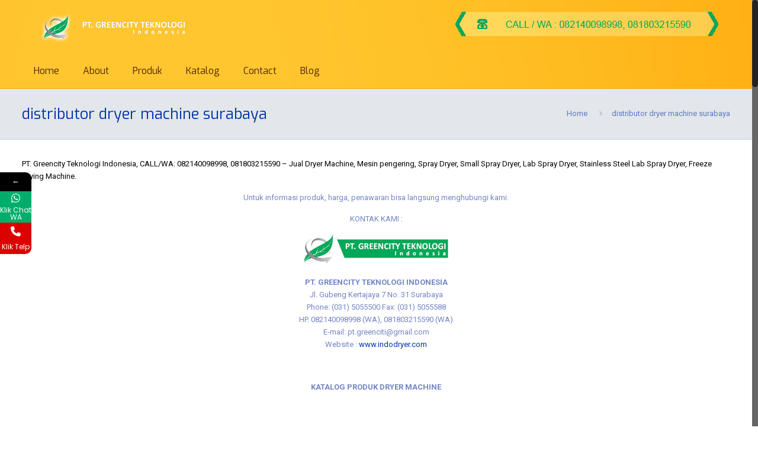

--- FILE ---
content_type: text/html; charset=UTF-8
request_url: http://www.indodryer.com/tag/distributor-dryer-machine-surabaya
body_size: 24698
content:
<!DOCTYPE html>
<html class="no-js" lang="en-US" itemscope="itemscope" itemtype="http://schema.org/WebPage">

<!-- head -->
<head>

<!-- meta -->
<meta charset="UTF-8" />
<meta name="viewport" content="width=device-width, initial-scale=1, maximum-scale=1">
<title itemprop="name">distributor dryer machine surabaya | PT. GREENCITY TEKNOLOGI INDONESIA &#8211; 082140098998 (WA), 081803215590</title>


<link rel="shortcut icon" href="http://www.indodryer.com/wp-content/uploads/2018/01/logo.png" />	
	

<!-- wp_head() -->
<script>
//<![CDATA[
window.mfn_ajax = "http://www.indodryer.com/wp-admin/admin-ajax.php";
window.mfn_nicescroll = 40;
window.mfn_prettyphoto = {style:"pp_default", width:0, height:0};
window.mfn_sliders = {blog:0, clients:0, offer:0, portfolio:0, shop:0, slider:0, testimonials:0};
window.mfn_retina_disable = 0;
//]]>
</script>
			<style>								
					form#stickyelements-form input::-moz-placeholder{
						color: #4F4F4F;
					} 
					form#stickyelements-form input::-ms-input-placeholder{
						color: #4F4F4F					} 
					form#stickyelements-form input::-webkit-input-placeholder{
						color: #4F4F4F					}
					form#stickyelements-form input::placeholder{
						color: #4F4F4F					}
					form#stickyelements-form textarea::placeholder {
						color: #4F4F4F					}
					form#stickyelements-form textarea::-moz-placeholder {
						color: #4F4F4F					}					
			</style>	
			<meta name='robots' content='max-image-preview:large' />
<link rel='dns-prefetch' href='//fonts.googleapis.com' />
<link rel="alternate" type="application/rss+xml" title="PT. GREENCITY TEKNOLOGI INDONESIA - 082140098998 (WA), 081803215590 &raquo; Feed" href="http://www.indodryer.com/feed" />
<link rel="alternate" type="application/rss+xml" title="PT. GREENCITY TEKNOLOGI INDONESIA - 082140098998 (WA), 081803215590 &raquo; Comments Feed" href="http://www.indodryer.com/comments/feed" />
<link rel="alternate" type="application/rss+xml" title="PT. GREENCITY TEKNOLOGI INDONESIA - 082140098998 (WA), 081803215590 &raquo; distributor dryer machine surabaya Tag Feed" href="http://www.indodryer.com/tag/distributor-dryer-machine-surabaya/feed" />
<script type="text/javascript">
window._wpemojiSettings = {"baseUrl":"https:\/\/s.w.org\/images\/core\/emoji\/14.0.0\/72x72\/","ext":".png","svgUrl":"https:\/\/s.w.org\/images\/core\/emoji\/14.0.0\/svg\/","svgExt":".svg","source":{"concatemoji":"http:\/\/www.indodryer.com\/wp-includes\/js\/wp-emoji-release.min.js?ver=6.3.1"}};
/*! This file is auto-generated */
!function(i,n){var o,s,e;function c(e){try{var t={supportTests:e,timestamp:(new Date).valueOf()};sessionStorage.setItem(o,JSON.stringify(t))}catch(e){}}function p(e,t,n){e.clearRect(0,0,e.canvas.width,e.canvas.height),e.fillText(t,0,0);var t=new Uint32Array(e.getImageData(0,0,e.canvas.width,e.canvas.height).data),r=(e.clearRect(0,0,e.canvas.width,e.canvas.height),e.fillText(n,0,0),new Uint32Array(e.getImageData(0,0,e.canvas.width,e.canvas.height).data));return t.every(function(e,t){return e===r[t]})}function u(e,t,n){switch(t){case"flag":return n(e,"\ud83c\udff3\ufe0f\u200d\u26a7\ufe0f","\ud83c\udff3\ufe0f\u200b\u26a7\ufe0f")?!1:!n(e,"\ud83c\uddfa\ud83c\uddf3","\ud83c\uddfa\u200b\ud83c\uddf3")&&!n(e,"\ud83c\udff4\udb40\udc67\udb40\udc62\udb40\udc65\udb40\udc6e\udb40\udc67\udb40\udc7f","\ud83c\udff4\u200b\udb40\udc67\u200b\udb40\udc62\u200b\udb40\udc65\u200b\udb40\udc6e\u200b\udb40\udc67\u200b\udb40\udc7f");case"emoji":return!n(e,"\ud83e\udef1\ud83c\udffb\u200d\ud83e\udef2\ud83c\udfff","\ud83e\udef1\ud83c\udffb\u200b\ud83e\udef2\ud83c\udfff")}return!1}function f(e,t,n){var r="undefined"!=typeof WorkerGlobalScope&&self instanceof WorkerGlobalScope?new OffscreenCanvas(300,150):i.createElement("canvas"),a=r.getContext("2d",{willReadFrequently:!0}),o=(a.textBaseline="top",a.font="600 32px Arial",{});return e.forEach(function(e){o[e]=t(a,e,n)}),o}function t(e){var t=i.createElement("script");t.src=e,t.defer=!0,i.head.appendChild(t)}"undefined"!=typeof Promise&&(o="wpEmojiSettingsSupports",s=["flag","emoji"],n.supports={everything:!0,everythingExceptFlag:!0},e=new Promise(function(e){i.addEventListener("DOMContentLoaded",e,{once:!0})}),new Promise(function(t){var n=function(){try{var e=JSON.parse(sessionStorage.getItem(o));if("object"==typeof e&&"number"==typeof e.timestamp&&(new Date).valueOf()<e.timestamp+604800&&"object"==typeof e.supportTests)return e.supportTests}catch(e){}return null}();if(!n){if("undefined"!=typeof Worker&&"undefined"!=typeof OffscreenCanvas&&"undefined"!=typeof URL&&URL.createObjectURL&&"undefined"!=typeof Blob)try{var e="postMessage("+f.toString()+"("+[JSON.stringify(s),u.toString(),p.toString()].join(",")+"));",r=new Blob([e],{type:"text/javascript"}),a=new Worker(URL.createObjectURL(r),{name:"wpTestEmojiSupports"});return void(a.onmessage=function(e){c(n=e.data),a.terminate(),t(n)})}catch(e){}c(n=f(s,u,p))}t(n)}).then(function(e){for(var t in e)n.supports[t]=e[t],n.supports.everything=n.supports.everything&&n.supports[t],"flag"!==t&&(n.supports.everythingExceptFlag=n.supports.everythingExceptFlag&&n.supports[t]);n.supports.everythingExceptFlag=n.supports.everythingExceptFlag&&!n.supports.flag,n.DOMReady=!1,n.readyCallback=function(){n.DOMReady=!0}}).then(function(){return e}).then(function(){var e;n.supports.everything||(n.readyCallback(),(e=n.source||{}).concatemoji?t(e.concatemoji):e.wpemoji&&e.twemoji&&(t(e.twemoji),t(e.wpemoji)))}))}((window,document),window._wpemojiSettings);
</script>
<style type="text/css">
img.wp-smiley,
img.emoji {
	display: inline !important;
	border: none !important;
	box-shadow: none !important;
	height: 1em !important;
	width: 1em !important;
	margin: 0 0.07em !important;
	vertical-align: -0.1em !important;
	background: none !important;
	padding: 0 !important;
}
</style>
	<link rel='stylesheet' id='wp-block-library-css' href='http://www.indodryer.com/wp-includes/css/dist/block-library/style.min.css?ver=6.3.1' type='text/css' media='all' />
<style id='classic-theme-styles-inline-css' type='text/css'>
/*! This file is auto-generated */
.wp-block-button__link{color:#fff;background-color:#32373c;border-radius:9999px;box-shadow:none;text-decoration:none;padding:calc(.667em + 2px) calc(1.333em + 2px);font-size:1.125em}.wp-block-file__button{background:#32373c;color:#fff;text-decoration:none}
</style>
<style id='global-styles-inline-css' type='text/css'>
body{--wp--preset--color--black: #000000;--wp--preset--color--cyan-bluish-gray: #abb8c3;--wp--preset--color--white: #ffffff;--wp--preset--color--pale-pink: #f78da7;--wp--preset--color--vivid-red: #cf2e2e;--wp--preset--color--luminous-vivid-orange: #ff6900;--wp--preset--color--luminous-vivid-amber: #fcb900;--wp--preset--color--light-green-cyan: #7bdcb5;--wp--preset--color--vivid-green-cyan: #00d084;--wp--preset--color--pale-cyan-blue: #8ed1fc;--wp--preset--color--vivid-cyan-blue: #0693e3;--wp--preset--color--vivid-purple: #9b51e0;--wp--preset--gradient--vivid-cyan-blue-to-vivid-purple: linear-gradient(135deg,rgba(6,147,227,1) 0%,rgb(155,81,224) 100%);--wp--preset--gradient--light-green-cyan-to-vivid-green-cyan: linear-gradient(135deg,rgb(122,220,180) 0%,rgb(0,208,130) 100%);--wp--preset--gradient--luminous-vivid-amber-to-luminous-vivid-orange: linear-gradient(135deg,rgba(252,185,0,1) 0%,rgba(255,105,0,1) 100%);--wp--preset--gradient--luminous-vivid-orange-to-vivid-red: linear-gradient(135deg,rgba(255,105,0,1) 0%,rgb(207,46,46) 100%);--wp--preset--gradient--very-light-gray-to-cyan-bluish-gray: linear-gradient(135deg,rgb(238,238,238) 0%,rgb(169,184,195) 100%);--wp--preset--gradient--cool-to-warm-spectrum: linear-gradient(135deg,rgb(74,234,220) 0%,rgb(151,120,209) 20%,rgb(207,42,186) 40%,rgb(238,44,130) 60%,rgb(251,105,98) 80%,rgb(254,248,76) 100%);--wp--preset--gradient--blush-light-purple: linear-gradient(135deg,rgb(255,206,236) 0%,rgb(152,150,240) 100%);--wp--preset--gradient--blush-bordeaux: linear-gradient(135deg,rgb(254,205,165) 0%,rgb(254,45,45) 50%,rgb(107,0,62) 100%);--wp--preset--gradient--luminous-dusk: linear-gradient(135deg,rgb(255,203,112) 0%,rgb(199,81,192) 50%,rgb(65,88,208) 100%);--wp--preset--gradient--pale-ocean: linear-gradient(135deg,rgb(255,245,203) 0%,rgb(182,227,212) 50%,rgb(51,167,181) 100%);--wp--preset--gradient--electric-grass: linear-gradient(135deg,rgb(202,248,128) 0%,rgb(113,206,126) 100%);--wp--preset--gradient--midnight: linear-gradient(135deg,rgb(2,3,129) 0%,rgb(40,116,252) 100%);--wp--preset--font-size--small: 13px;--wp--preset--font-size--medium: 20px;--wp--preset--font-size--large: 36px;--wp--preset--font-size--x-large: 42px;--wp--preset--spacing--20: 0.44rem;--wp--preset--spacing--30: 0.67rem;--wp--preset--spacing--40: 1rem;--wp--preset--spacing--50: 1.5rem;--wp--preset--spacing--60: 2.25rem;--wp--preset--spacing--70: 3.38rem;--wp--preset--spacing--80: 5.06rem;--wp--preset--shadow--natural: 6px 6px 9px rgba(0, 0, 0, 0.2);--wp--preset--shadow--deep: 12px 12px 50px rgba(0, 0, 0, 0.4);--wp--preset--shadow--sharp: 6px 6px 0px rgba(0, 0, 0, 0.2);--wp--preset--shadow--outlined: 6px 6px 0px -3px rgba(255, 255, 255, 1), 6px 6px rgba(0, 0, 0, 1);--wp--preset--shadow--crisp: 6px 6px 0px rgba(0, 0, 0, 1);}:where(.is-layout-flex){gap: 0.5em;}:where(.is-layout-grid){gap: 0.5em;}body .is-layout-flow > .alignleft{float: left;margin-inline-start: 0;margin-inline-end: 2em;}body .is-layout-flow > .alignright{float: right;margin-inline-start: 2em;margin-inline-end: 0;}body .is-layout-flow > .aligncenter{margin-left: auto !important;margin-right: auto !important;}body .is-layout-constrained > .alignleft{float: left;margin-inline-start: 0;margin-inline-end: 2em;}body .is-layout-constrained > .alignright{float: right;margin-inline-start: 2em;margin-inline-end: 0;}body .is-layout-constrained > .aligncenter{margin-left: auto !important;margin-right: auto !important;}body .is-layout-constrained > :where(:not(.alignleft):not(.alignright):not(.alignfull)){max-width: var(--wp--style--global--content-size);margin-left: auto !important;margin-right: auto !important;}body .is-layout-constrained > .alignwide{max-width: var(--wp--style--global--wide-size);}body .is-layout-flex{display: flex;}body .is-layout-flex{flex-wrap: wrap;align-items: center;}body .is-layout-flex > *{margin: 0;}body .is-layout-grid{display: grid;}body .is-layout-grid > *{margin: 0;}:where(.wp-block-columns.is-layout-flex){gap: 2em;}:where(.wp-block-columns.is-layout-grid){gap: 2em;}:where(.wp-block-post-template.is-layout-flex){gap: 1.25em;}:where(.wp-block-post-template.is-layout-grid){gap: 1.25em;}.has-black-color{color: var(--wp--preset--color--black) !important;}.has-cyan-bluish-gray-color{color: var(--wp--preset--color--cyan-bluish-gray) !important;}.has-white-color{color: var(--wp--preset--color--white) !important;}.has-pale-pink-color{color: var(--wp--preset--color--pale-pink) !important;}.has-vivid-red-color{color: var(--wp--preset--color--vivid-red) !important;}.has-luminous-vivid-orange-color{color: var(--wp--preset--color--luminous-vivid-orange) !important;}.has-luminous-vivid-amber-color{color: var(--wp--preset--color--luminous-vivid-amber) !important;}.has-light-green-cyan-color{color: var(--wp--preset--color--light-green-cyan) !important;}.has-vivid-green-cyan-color{color: var(--wp--preset--color--vivid-green-cyan) !important;}.has-pale-cyan-blue-color{color: var(--wp--preset--color--pale-cyan-blue) !important;}.has-vivid-cyan-blue-color{color: var(--wp--preset--color--vivid-cyan-blue) !important;}.has-vivid-purple-color{color: var(--wp--preset--color--vivid-purple) !important;}.has-black-background-color{background-color: var(--wp--preset--color--black) !important;}.has-cyan-bluish-gray-background-color{background-color: var(--wp--preset--color--cyan-bluish-gray) !important;}.has-white-background-color{background-color: var(--wp--preset--color--white) !important;}.has-pale-pink-background-color{background-color: var(--wp--preset--color--pale-pink) !important;}.has-vivid-red-background-color{background-color: var(--wp--preset--color--vivid-red) !important;}.has-luminous-vivid-orange-background-color{background-color: var(--wp--preset--color--luminous-vivid-orange) !important;}.has-luminous-vivid-amber-background-color{background-color: var(--wp--preset--color--luminous-vivid-amber) !important;}.has-light-green-cyan-background-color{background-color: var(--wp--preset--color--light-green-cyan) !important;}.has-vivid-green-cyan-background-color{background-color: var(--wp--preset--color--vivid-green-cyan) !important;}.has-pale-cyan-blue-background-color{background-color: var(--wp--preset--color--pale-cyan-blue) !important;}.has-vivid-cyan-blue-background-color{background-color: var(--wp--preset--color--vivid-cyan-blue) !important;}.has-vivid-purple-background-color{background-color: var(--wp--preset--color--vivid-purple) !important;}.has-black-border-color{border-color: var(--wp--preset--color--black) !important;}.has-cyan-bluish-gray-border-color{border-color: var(--wp--preset--color--cyan-bluish-gray) !important;}.has-white-border-color{border-color: var(--wp--preset--color--white) !important;}.has-pale-pink-border-color{border-color: var(--wp--preset--color--pale-pink) !important;}.has-vivid-red-border-color{border-color: var(--wp--preset--color--vivid-red) !important;}.has-luminous-vivid-orange-border-color{border-color: var(--wp--preset--color--luminous-vivid-orange) !important;}.has-luminous-vivid-amber-border-color{border-color: var(--wp--preset--color--luminous-vivid-amber) !important;}.has-light-green-cyan-border-color{border-color: var(--wp--preset--color--light-green-cyan) !important;}.has-vivid-green-cyan-border-color{border-color: var(--wp--preset--color--vivid-green-cyan) !important;}.has-pale-cyan-blue-border-color{border-color: var(--wp--preset--color--pale-cyan-blue) !important;}.has-vivid-cyan-blue-border-color{border-color: var(--wp--preset--color--vivid-cyan-blue) !important;}.has-vivid-purple-border-color{border-color: var(--wp--preset--color--vivid-purple) !important;}.has-vivid-cyan-blue-to-vivid-purple-gradient-background{background: var(--wp--preset--gradient--vivid-cyan-blue-to-vivid-purple) !important;}.has-light-green-cyan-to-vivid-green-cyan-gradient-background{background: var(--wp--preset--gradient--light-green-cyan-to-vivid-green-cyan) !important;}.has-luminous-vivid-amber-to-luminous-vivid-orange-gradient-background{background: var(--wp--preset--gradient--luminous-vivid-amber-to-luminous-vivid-orange) !important;}.has-luminous-vivid-orange-to-vivid-red-gradient-background{background: var(--wp--preset--gradient--luminous-vivid-orange-to-vivid-red) !important;}.has-very-light-gray-to-cyan-bluish-gray-gradient-background{background: var(--wp--preset--gradient--very-light-gray-to-cyan-bluish-gray) !important;}.has-cool-to-warm-spectrum-gradient-background{background: var(--wp--preset--gradient--cool-to-warm-spectrum) !important;}.has-blush-light-purple-gradient-background{background: var(--wp--preset--gradient--blush-light-purple) !important;}.has-blush-bordeaux-gradient-background{background: var(--wp--preset--gradient--blush-bordeaux) !important;}.has-luminous-dusk-gradient-background{background: var(--wp--preset--gradient--luminous-dusk) !important;}.has-pale-ocean-gradient-background{background: var(--wp--preset--gradient--pale-ocean) !important;}.has-electric-grass-gradient-background{background: var(--wp--preset--gradient--electric-grass) !important;}.has-midnight-gradient-background{background: var(--wp--preset--gradient--midnight) !important;}.has-small-font-size{font-size: var(--wp--preset--font-size--small) !important;}.has-medium-font-size{font-size: var(--wp--preset--font-size--medium) !important;}.has-large-font-size{font-size: var(--wp--preset--font-size--large) !important;}.has-x-large-font-size{font-size: var(--wp--preset--font-size--x-large) !important;}
.wp-block-navigation a:where(:not(.wp-element-button)){color: inherit;}
:where(.wp-block-post-template.is-layout-flex){gap: 1.25em;}:where(.wp-block-post-template.is-layout-grid){gap: 1.25em;}
:where(.wp-block-columns.is-layout-flex){gap: 2em;}:where(.wp-block-columns.is-layout-grid){gap: 2em;}
.wp-block-pullquote{font-size: 1.5em;line-height: 1.6;}
</style>
<link rel='stylesheet' id='layerslider-css' href='http://www.indodryer.com/wp-content/plugins/LayerSlider/static/css/layerslider.css?ver=5.6.2' type='text/css' media='all' />
<link rel='stylesheet' id='ls-google-fonts-css' href='http://fonts.googleapis.com/css?family=Lato:100,300,regular,700,900%7COpen+Sans:300%7CIndie+Flower:regular%7COswald:300,regular,700&#038;subset=latin%2Clatin-ext' type='text/css' media='all' />
<link rel='stylesheet' id='style-css' href='http://www.indodryer.com/wp-content/themes/INDODRYER/style.css?ver=10.3' type='text/css' media='all' />
<link rel='stylesheet' id='mfn-base-css' href='http://www.indodryer.com/wp-content/themes/INDODRYER/css/base.css?ver=10.3' type='text/css' media='all' />
<link rel='stylesheet' id='mfn-btn-css' href='http://www.indodryer.com/wp-content/themes/INDODRYER/css/buttons.css?ver=10.3' type='text/css' media='all' />
<link rel='stylesheet' id='mfn-icons-css' href='http://www.indodryer.com/wp-content/themes/INDODRYER/fonts/mfn-icons.css?ver=10.3' type='text/css' media='all' />
<link rel='stylesheet' id='mfn-grid-css' href='http://www.indodryer.com/wp-content/themes/INDODRYER/css/grid.css?ver=10.3' type='text/css' media='all' />
<link rel='stylesheet' id='mfn-layout-css' href='http://www.indodryer.com/wp-content/themes/INDODRYER/css/layout.css?ver=10.3' type='text/css' media='all' />
<link rel='stylesheet' id='mfn-shortcodes-css' href='http://www.indodryer.com/wp-content/themes/INDODRYER/css/shortcodes.css?ver=10.3' type='text/css' media='all' />
<link rel='stylesheet' id='mfn-variables-css' href='http://www.indodryer.com/wp-content/themes/INDODRYER/css/variables.css?ver=10.3' type='text/css' media='all' />
<link rel='stylesheet' id='mfn-style-simple-css' href='http://www.indodryer.com/wp-content/themes/INDODRYER/css/style-simple.css?ver=10.3' type='text/css' media='all' />
<link rel='stylesheet' id='mfn-animations-css' href='http://www.indodryer.com/wp-content/themes/INDODRYER/assets/animations/animations.min.css?ver=10.3' type='text/css' media='all' />
<link rel='stylesheet' id='mfn-jquery-ui-css' href='http://www.indodryer.com/wp-content/themes/INDODRYER/assets/ui/jquery.ui.all.css?ver=10.3' type='text/css' media='all' />
<link rel='stylesheet' id='mfn-prettyPhoto-css' href='http://www.indodryer.com/wp-content/themes/INDODRYER/assets/prettyPhoto/prettyPhoto.css?ver=10.3' type='text/css' media='all' />
<link rel='stylesheet' id='mfn-jplayer-css' href='http://www.indodryer.com/wp-content/themes/INDODRYER/assets/jplayer/css/jplayer.blue.monday.css?ver=10.3' type='text/css' media='all' />
<link rel='stylesheet' id='mfn-responsive-1240-css' href='http://www.indodryer.com/wp-content/themes/INDODRYER/css/responsive-1240.css?ver=10.3' type='text/css' media='all' />
<link rel='stylesheet' id='mfn-responsive-css' href='http://www.indodryer.com/wp-content/themes/INDODRYER/css/responsive.css?ver=10.3' type='text/css' media='all' />
<link rel='stylesheet' id='Roboto-css' href='http://fonts.googleapis.com/css?family=Roboto%3A100%2C300%2C400%2C400italic%2C500%2C700&#038;ver=6.3.1' type='text/css' media='all' />
<link rel='stylesheet' id='Exo-css' href='http://fonts.googleapis.com/css?family=Exo%3A100%2C300%2C400%2C400italic%2C500%2C700&#038;ver=6.3.1' type='text/css' media='all' />
<link rel='stylesheet' id='Patua+One-css' href='http://fonts.googleapis.com/css?family=Patua+One&#038;ver=6.3.1' type='text/css' media='all' />
<link rel='stylesheet' id='mfn-custom-css' href='http://www.indodryer.com/wp-content/themes/INDODRYER/css/custom.css?ver=10.3' type='text/css' media='all' />
<link rel='stylesheet' id='mystickyelements-google-fonts-css' href='https://fonts.googleapis.com/css?family=Poppins%3A400%2C500%2C600%2C700&#038;ver=6.3.1' type='text/css' media='all' />
<link rel='stylesheet' id='font-awesome-css-css' href='http://www.indodryer.com/wp-content/plugins/mystickyelements/css/font-awesome.min.css?ver=2.2.3' type='text/css' media='all' />
<link rel='stylesheet' id='mystickyelements-front-css-css' href='http://www.indodryer.com/wp-content/plugins/mystickyelements/css/mystickyelements-front.min.css?ver=2.2.3' type='text/css' media='all' />
<link rel='stylesheet' id='intl-tel-input-css' href='http://www.indodryer.com/wp-content/plugins/mystickyelements/intl-tel-input-src/build/css/intlTelInput.css?ver=2.2.3' type='text/css' media='all' />
<script type='text/javascript' src='http://www.indodryer.com/wp-content/plugins/LayerSlider/static/js/greensock.js?ver=1.11.8' id='greensock-js'></script>
<script type='text/javascript' src='http://www.indodryer.com/wp-includes/js/jquery/jquery.min.js?ver=3.7.0' id='jquery-core-js'></script>
<script type='text/javascript' src='http://www.indodryer.com/wp-includes/js/jquery/jquery-migrate.min.js?ver=3.4.1' id='jquery-migrate-js'></script>
<script type='text/javascript' src='http://www.indodryer.com/wp-content/plugins/LayerSlider/static/js/layerslider.kreaturamedia.jquery.js?ver=5.6.2' id='layerslider-js'></script>
<script type='text/javascript' src='http://www.indodryer.com/wp-content/plugins/LayerSlider/static/js/layerslider.transitions.js?ver=5.6.2' id='layerslider-transitions-js'></script>
<link rel="https://api.w.org/" href="http://www.indodryer.com/wp-json/" /><link rel="alternate" type="application/json" href="http://www.indodryer.com/wp-json/wp/v2/tags/35" /><link rel="EditURI" type="application/rsd+xml" title="RSD" href="http://www.indodryer.com/xmlrpc.php?rsd" />
<meta name="generator" content="WordPress 6.3.1" />
<script type="text/javascript">
(function(url){
	if(/(?:Chrome\/26\.0\.1410\.63 Safari\/537\.31|WordfenceTestMonBot)/.test(navigator.userAgent)){ return; }
	var addEvent = function(evt, handler) {
		if (window.addEventListener) {
			document.addEventListener(evt, handler, false);
		} else if (window.attachEvent) {
			document.attachEvent('on' + evt, handler);
		}
	};
	var removeEvent = function(evt, handler) {
		if (window.removeEventListener) {
			document.removeEventListener(evt, handler, false);
		} else if (window.detachEvent) {
			document.detachEvent('on' + evt, handler);
		}
	};
	var evts = 'contextmenu dblclick drag dragend dragenter dragleave dragover dragstart drop keydown keypress keyup mousedown mousemove mouseout mouseover mouseup mousewheel scroll'.split(' ');
	var logHuman = function() {
		if (window.wfLogHumanRan) { return; }
		window.wfLogHumanRan = true;
		var wfscr = document.createElement('script');
		wfscr.type = 'text/javascript';
		wfscr.async = true;
		wfscr.src = url + '&r=' + Math.random();
		(document.getElementsByTagName('head')[0]||document.getElementsByTagName('body')[0]).appendChild(wfscr);
		for (var i = 0; i < evts.length; i++) {
			removeEvent(evts[i], logHuman);
		}
	};
	for (var i = 0; i < evts.length; i++) {
		addEvent(evts[i], logHuman);
	}
})('//www.indodryer.com/?wordfence_lh=1&hid=35FF05F1D13AA746759EF9F4D39F50E8');
</script><style>
#Header_wrapper {background-color: #f2f3f4;}#Subheader {background-color: rgba(227, 230, 234, 1);}.header-classic #Action_bar, .header-plain #Action_bar, .header-stack #Action_bar {background-color: #2C2C2C;}#Sliding-top {background-color: #545454;}#Sliding-top a.sliding-top-control {border-right-color: #545454;}#Sliding-top.st-center a.sliding-top-control,#Sliding-top.st-left a.sliding-top-control {border-top-color: #545454;}#Footer {background-color: #f5f5f5;}body, ul.timeline_items, .icon_box a .desc, .icon_box a:hover .desc, .feature_list ul li a, .list_item a, .list_item a:hover,.widget_recent_entries ul li a, .flat_box a, .flat_box a:hover, .story_box .desc, .content_slider.carouselul li a .title,.content_slider.flat.description ul li .desc, .content_slider.flat.description ul li a .desc {color: #7384c6;}.themecolor, .opening_hours .opening_hours_wrapper li span, .fancy_heading_icon .icon_top,.fancy_heading_arrows .icon-right-dir, .fancy_heading_arrows .icon-left-dir, .fancy_heading_line .title,.button-love a.mfn-love, .format-link .post-title .icon-link, .pager-single > span, .pager-single a:hover,.widget_meta ul, .widget_pages ul, .widget_rss ul, .widget_mfn_recent_comments ul li:after, .widget_archive ul, .widget_recent_comments ul li:after, .widget_nav_menu ul, .woocommerce ul.products li.product .price, .shop_slider .shop_slider_ul li .item_wrapper .price, .woocommerce-page ul.products li.product .price, .widget_price_filter .price_label .from, .widget_price_filter .price_label .to,.woocommerce ul.product_list_widget li .quantity .amount, .woocommerce .product div.entry-summary .price, .woocommerce .star-rating span,#Error_404 .error_pic i, .style-simple #Filters .filters_wrapper ul li a:hover, .style-simple #Filters .filters_wrapper ul li.current-cat a,.style-simple .quick_fact .title {color: #ffad0f;}.themebg, .pager .pages a:hover, .pager .pages a.active, .pager .pages span.page-numbers.current, .pager-single span:after, #comments .commentlist > li .reply a.comment-reply-link,.fixed-nav .arrow, #Filters .filters_wrapper ul li a:hover, #Filters .filters_wrapper ul li.current-cat a, .widget_categories ul, .Recent_posts ul li .desc:after, .Recent_posts ul li .photo .c,.widget_recent_entries ul li:after, .widget_mfn_menu ul li a:hover, .widget_mfn_menu ul li.current_page_item > a, .widget_product_categories ul, div.jp-interface, #Top_bar a#header_cart span, .testimonials_slider .slider_images, .testimonials_slider .slider_images a:after, .testimonials_slider .slider_images:before,.slider_pagination a.selected, .slider_pagination a.selected:after, .tp-bullets.simplebullets.round .bullet.selected, .tp-bullets.simplebullets.round .bullet.selected:after,.tparrows.default, .tp-bullets.tp-thumbs .bullet.selected:after, .offer_thumb .slider_pagination a:before, .offer_thumb .slider_pagination a.selected:after,.style-simple .accordion .question:after, .style-simple .faq .question:after, .style-simple .icon_box .desc_wrapper h4:before,.style-simple #Filters .filters_wrapper ul li a:after, .style-simple .article_box .desc_wrapper p:after, .style-simple .sliding_box .desc_wrapper:after,.style-simple .trailer_box:hover .desc, .woocommerce-account table.my_account_orders .order-number a {background-color: #ffad0f;}.Latest_news ul li .photo, .style-simple .opening_hours .opening_hours_wrapper li label,.style-simple .timeline_items li:hover h3, .style-simple .timeline_items li:nth-child(even):hover h3, .style-simple .timeline_items li:hover .desc, .style-simple .timeline_items li:nth-child(even):hover,.style-simple .offer_thumb .slider_pagination a.selected {border-color: #ffad0f;}a {color: #0032ab;}a:hover {color: #002784;}*::-moz-selection {background-color: #0032ab;}*::selection {background-color: #0032ab;}.blockquote p.author span, .counter .desc_wrapper .title, .article_box .desc_wrapper p, .team .desc_wrapper p.subtitle, .pricing-box .plan-header p.subtitle, .pricing-box .plan-header .price sup.period, .chart_box p, .fancy_heading .inside,.fancy_heading_line .slogan, .post-meta, .post-meta a, .post-footer, .post-footer a span.label, .pager .pages a, .button-love a .label,.pager-single a, #comments .commentlist > li .comment-author .says, .fixed-nav .desc .date, .filters_buttons li.label, .Recent_posts ul li a .desc .date,.widget_recent_entries ul li .post-date, .tp_recent_tweets .twitter_time, .widget_price_filter .price_label, .shop-filters .woocommerce-result-count,.woocommerce ul.product_list_widget li .quantity, .widget_shopping_cart ul.product_list_widget li dl, .product_meta .posted_in,.woocommerce .shop_table .product-name .variation > dd, .shipping-calculator-button:after,.shop_slider .shop_slider_ul li .item_wrapper .price del,.testimonials_slider .testimonials_slider_ul li .author span, .testimonials_slider .testimonials_slider_ul li .author span a, .Latest_news ul li .desc_footer {color: #a8a8a8;}h1, h1 a, h1 a:hover, .text-logo #logo { color: #0032ab; }h2, h2 a, h2 a:hover { color: #0032ab; }h3, h3 a, h3 a:hover { color: #0032ab; }h4, h4 a, h4 a:hover, .style-simple .sliding_box .desc_wrapper h4 { color: #0032ab; }h5, h5 a, h5 a:hover { color: #0032ab; }h6, h6 a, h6 a:hover, a.content_link .title { color: #0032ab; }.dropcap, .highlight:not(.highlight_image) {background-color: #ffad0f;}a.button, a.tp-button {background-color: #f7f7f7;color: #747474;}.button-stroke a.button, .button-stroke a.button .button_icon i, .button-stroke a.tp-button {border-color: #f7f7f7;color: #747474;}.button-stroke a:hover.button, .button-stroke a:hover.tp-button {background-color: #f7f7f7 !important;color: #fff;}a.button_theme, a.tp-button.button_theme,button, input[type="submit"], input[type="reset"], input[type="button"] {background-color: #ffad0f;color: #fff;}.button-stroke a.button.button_theme:not(.action_button), .button-stroke a.button.button_theme:not(.action_button),.button-stroke a.button.button_theme .button_icon i, .button-stroke a.tp-button.button_theme,.button-stroke button, .button-stroke input[type="submit"], .button-stroke input[type="reset"], .button-stroke input[type="button"] {border-color: #ffad0f;color: #ffad0f !important;}.button-stroke a.button.button_theme:hover, .button-stroke a.tp-button.button_theme:hover,.button-stroke button:hover, .button-stroke input[type="submit"]:hover, .button-stroke input[type="reset"]:hover, .button-stroke input[type="button"]:hover {background-color: #ffad0f !important;color: #fff !important;}a.mfn-link { color: #656B6F; }a.mfn-link-2 span, a:hover.mfn-link-2 span:before, a.hover.mfn-link-2 span:before, a.mfn-link-5 span, a.mfn-link-8:after, a.mfn-link-8:before { background: #0032ab; }a:hover.mfn-link { color: #0032ab;}a.mfn-link-2 span:before, a:hover.mfn-link-4:before, a:hover.mfn-link-4:after, a.hover.mfn-link-4:before, a.hover.mfn-link-4:after, a.mfn-link-5:before, a.mfn-link-7:after, a.mfn-link-7:before { background: #002784; }a.mfn-link-6:before {border-bottom-color: #002784;}.woocommerce a.button, .woocommerce .quantity input.plus, .woocommerce .quantity input.minus {background-color: #f7f7f7 !important;color: #747474 !important;}.woocommerce a.button_theme, .woocommerce a.checkout-button, .woocommerce button.button,.woocommerce .button.add_to_cart_button, .woocommerce .button.product_type_external,.woocommerce input[type="submit"], .woocommerce input[type="reset"], .woocommerce input[type="button"] {background-color: #ffad0f !important;color: #fff !important;}.column_column ul, .column_column ol, .the_content_wrapper ul, .the_content_wrapper ol {color: #737E86;}.hr_color, .hr_color hr, .hr_dots span {color: #ffad0f;background: #ffad0f;}.hr_zigzag i {color: #ffad0f;} .highlight-left:after,.highlight-right:after {background: #ffad0f;}@media only screen and (max-width: 767px) {.highlight-left .wrap:first-child,.highlight-right .wrap:last-child {background: #ffad0f;}}#Header .top_bar_left, .header-classic #Top_bar, .header-plain #Top_bar, .header-stack #Top_bar, .header-split #Top_bar,.header-fixed #Top_bar, .header-below #Top_bar, #Header_creative, #Top_bar #menu {background-color: #ffc027;}#Top_bar .top_bar_right:before {background-color: #e3e3e3;}#Header .top_bar_right {background-color: #f5f5f5;}#Top_bar .top_bar_right a { color: #444444;}#Top_bar .menu > li > a { color: #4e2800;}#Top_bar .menu > li.current-menu-item > a,#Top_bar .menu > li.current_page_item > a,#Top_bar .menu > li.current-menu-ancestor > a,#Top_bar .menu > li.current-page-ancestor > a,#Top_bar .menu > li.current_page_ancestor > a,#Top_bar .menu > li.hover > a { color: #0032ab; }#Top_bar .menu > li a:after { background: #0032ab; }.menu-highlight #Top_bar #menu > ul > li.current-menu-item > a,.menu-highlight #Top_bar #menu > ul > li.current_page_item > a,.menu-highlight #Top_bar #menu > ul > li.current-menu-ancestor > a,.menu-highlight #Top_bar #menu > ul > li.current-page-ancestor > a,.menu-highlight #Top_bar #menu > ul > li.current_page_ancestor > a,.menu-highlight #Top_bar #menu > ul > li.hover > a { background: #F2F2F2; }.menu-arrow-bottom #Top_bar .menu > li > a:after { border-bottom-color: #0032ab;}.menu-arrow-top #Top_bar .menu > li > a:after {border-top-color: #0032ab;}.header-plain #Top_bar .menu > li.current-menu-item > a,.header-plain #Top_bar .menu > li.current_page_item > a,.header-plain #Top_bar .menu > li.current-menu-ancestor > a,.header-plain #Top_bar .menu > li.current-page-ancestor > a,.header-plain #Top_bar .menu > li.current_page_ancestor > a,.header-plain #Top_bar .menu > li.hover > a,.header-plain #Top_bar a:hover#header_cart,.header-plain #Top_bar a:hover#search_button,.header-plain #Top_bar .wpml-languages:hover,.header-plain #Top_bar .wpml-languages ul.wpml-lang-dropdown {background: #F2F2F2; color: #0032ab;}.header-plain #Top_bar,.header-plain #Top_bar .menu > li > a span:not(.description),.header-plain #Top_bar a#header_cart,.header-plain #Top_bar a#search_button,.header-plain #Top_bar .wpml-languages,.header-plain #Top_bar a.button.action_button {border-color: #F2F2F2;}#Top_bar .menu > li ul {background-color: #F2F2F2;}#Top_bar .menu > li ul li a {color: #5f5f5f;}#Top_bar .menu > li ul li a:hover,#Top_bar .menu > li ul li.hover > a {color: #2e2e2e;}#Top_bar .search_wrapper { background: #ffad0f; }#Subheader .title{color: #0032ab;}#Subheader ul.breadcrumbs li, #Subheader ul.breadcrumbs li a{color: rgba(0, 50, 171, 0.6);}#Overlay {background: rgba(255, 173, 15, 0.95);}#overlay-menu ul li a, .header-overlay .overlay-menu-toggle.focus {color: #ffffff;}#Footer, #Footer .widget_recent_entries ul li a {color: #6a7cc3;}#Footer a {color: #0032ab;}#Footer a:hover {color: #002784;}#Footer h1, #Footer h1 a, #Footer h1 a:hover,#Footer h2, #Footer h2 a, #Footer h2 a:hover,#Footer h3, #Footer h3 a, #Footer h3 a:hover,#Footer h4, #Footer h4 a, #Footer h4 a:hover,#Footer h5, #Footer h5 a, #Footer h5 a:hover,#Footer h6, #Footer h6 a, #Footer h6 a:hover {color: #0032ab;}#Footer .themecolor, #Footer .widget_meta ul, #Footer .widget_pages ul, #Footer .widget_rss ul, #Footer .widget_mfn_recent_comments ul li:after, #Footer .widget_archive ul, #Footer .widget_recent_comments ul li:after, #Footer .widget_nav_menu ul, #Footer .widget_price_filter .price_label .from, #Footer .widget_price_filter .price_label .to,#Footer .star-rating span {color: #ffad0f;}#Footer .themebg, #Footer .widget_categories ul, #Footer .Recent_posts ul li .desc:after, #Footer .Recent_posts ul li .photo .c,#Footer .widget_recent_entries ul li:after, #Footer .widget_mfn_menu ul li a:hover, #Footer .widget_product_categories ul {background-color: #ffad0f;}#Footer .Recent_posts ul li a .desc .date, #Footer .widget_recent_entries ul li .post-date, #Footer .tp_recent_tweets .twitter_time, #Footer .widget_price_filter .price_label, #Footer .shop-filters .woocommerce-result-count, #Footer ul.product_list_widget li .quantity, #Footer .widget_shopping_cart ul.product_list_widget li dl {color: #a8a8a8;}#Sliding-top, #Sliding-top .widget_recent_entries ul li a {color: #cccccc;}#Sliding-top a {color: #0032ab;}#Sliding-top a:hover {color: #002784;}#Sliding-top h1, #Sliding-top h1 a, #Sliding-top h1 a:hover,#Sliding-top h2, #Sliding-top h2 a, #Sliding-top h2 a:hover,#Sliding-top h3, #Sliding-top h3 a, #Sliding-top h3 a:hover,#Sliding-top h4, #Sliding-top h4 a, #Sliding-top h4 a:hover,#Sliding-top h5, #Sliding-top h5 a, #Sliding-top h5 a:hover,#Sliding-top h6, #Sliding-top h6 a, #Sliding-top h6 a:hover {color: #ffffff;}#Sliding-top .themecolor, #Sliding-top .widget_meta ul, #Sliding-top .widget_pages ul, #Sliding-top .widget_rss ul, #Sliding-top .widget_mfn_recent_comments ul li:after, #Sliding-top .widget_archive ul, #Sliding-top .widget_recent_comments ul li:after, #Sliding-top .widget_nav_menu ul, #Sliding-top .widget_price_filter .price_label .from, #Sliding-top .widget_price_filter .price_label .to,#Sliding-top .star-rating span {color: #ffad0f;}#Sliding-top .themebg, #Sliding-top .widget_categories ul, #Sliding-top .Recent_posts ul li .desc:after, #Sliding-top .Recent_posts ul li .photo .c,#Sliding-top .widget_recent_entries ul li:after, #Sliding-top .widget_mfn_menu ul li a:hover, #Sliding-top .widget_product_categories ul {background-color: #ffad0f;}#Sliding-top .Recent_posts ul li a .desc .date, #Sliding-top .widget_recent_entries ul li .post-date, #Sliding-top .tp_recent_tweets .twitter_time, #Sliding-top .widget_price_filter .price_label, #Sliding-top .shop-filters .woocommerce-result-count, #Sliding-top ul.product_list_widget li .quantity, #Sliding-top .widget_shopping_cart ul.product_list_widget li dl {color: #a8a8a8;}blockquote, blockquote a, blockquote a:hover {color: #444444;}.image_frame .image_wrapper .image_links,.portfolio_group.masonry-hover .portfolio-item .masonry-hover-wrapper .hover-desc { background: rgba(255, 173, 15, 0.8);}.masonry.tiles .post-item .post-desc-wrapper .post-desc .post-title:after, .masonry.tiles .post-item.no-img, .masonry.tiles .post-item.format-quote {background: #ffad0f;} .image_frame .image_wrapper .image_links a {color: #ffffff;}.image_frame .image_wrapper .image_links a:hover {background: #ffffff;color: #ffad0f;}.sliding_box .desc_wrapper {background: #ffad0f;}.sliding_box .desc_wrapper:after {border-bottom-color: #ffad0f;}.counter .icon_wrapper i {color: #ffad0f;}.quick_fact .number-wrapper {color: #ffad0f;}.progress_bars .bars_list li .bar .progress { background-color: #ffad0f;}a:hover.icon_bar {color: #ffad0f !important;}a.content_link, a:hover.content_link {color: #ffad0f;}a.content_link:before {border-bottom-color: #ffad0f;}a.content_link:after {border-color: #ffad0f;}.get_in_touch, .infobox {background-color: #ffad0f;}.column_map .google-map-contact-wrapper .get_in_touch:after {border-top-color: #ffad0f;}.timeline_items li h3:before,.timeline_items:after,.timeline .post-item:before { border-color: #ffad0f;}.how_it_works .image .number { background: #ffad0f;}.trailer_box .desc .subtitle {background-color: #ffad0f;}.icon_box .icon_wrapper, .icon_box a .icon_wrapper,.style-simple .icon_box:hover .icon_wrapper {color: #ffad0f;}.icon_box:hover .icon_wrapper:before, .icon_box a:hover .icon_wrapper:before { background-color: #ffad0f;}ul.clients.clients_tiles li .client_wrapper:hover:before { background: #ffad0f;}ul.clients.clients_tiles li .client_wrapper:after { border-bottom-color: #ffad0f;}.list_item.lists_1 .list_left {background-color: #ffad0f;}.list_item .list_left {color: #ffad0f;}.feature_list ul li .icon i { color: #ffad0f;}.feature_list ul li:hover,.feature_list ul li:hover a {background: #ffad0f;}.ui-tabs .ui-tabs-nav li.ui-state-active a,.accordion .question.active .title > .acc-icon-plus,.accordion .question.active .title > .acc-icon-minus,.faq .question.active .title > .acc-icon-plus,.faq .question.active .title,.accordion .question.active .title {color: #ffad0f;}.ui-tabs .ui-tabs-nav li.ui-state-active a:after {background: #ffad0f;}table tr:hover td {background: #ffad0f;}.pricing-box .plan-header .price sup.currency,.pricing-box .plan-header .price > span {color: #ffad0f;}.pricing-box .plan-inside ul li .yes { background: #ffad0f;}.pricing-box-box.pricing-box-featured {background: #ffad0f;}.woocommerce span.onsale, .shop_slider .shop_slider_ul li .item_wrapper span.onsale {border-top-color: #ffad0f !important;}.woocommerce .widget_price_filter .ui-slider .ui-slider-handle {border-color: #ffad0f !important;}@media only screen and (min-width: 768px){.header-semi #Top_bar:not(.is-sticky) {background-color: rgba(255, 192, 39, 0.8);}}@media only screen and (max-width: 767px){#Top_bar, #Action_bar { background: #ffc027 !important;}}html { background-color: #ffffff;}#Wrapper, #Content { background-color: #ffffff;} body, button, span.date_label, .timeline_items li h3 span, input[type="submit"], input[type="reset"], input[type="button"],input[type="text"], input[type="password"], input[type="tel"], input[type="email"], textarea, select, .offer_li .title h3 {font-family: "Roboto", Arial, Tahoma, sans-serif;font-weight: 400;}#menu > ul > li > a, .action_button, #overlay-menu ul li a {font-family: "Exo", Arial, Tahoma, sans-serif;font-weight: 400;}#Subheader .title {font-family: "Exo", Arial, Tahoma, sans-serif;font-weight: 400;}h1, .text-logo #logo {font-family: "Exo", Arial, Tahoma, sans-serif;font-weight: 300;}h2 {font-family: "Exo", Arial, Tahoma, sans-serif;font-weight: 300;}h3 {font-family: "Exo", Arial, Tahoma, sans-serif;font-weight: 300;}h4 {font-family: "Exo", Arial, Tahoma, sans-serif;font-weight: 300;}h5 {font-family: "Roboto", Arial, Tahoma, sans-serif;font-weight: 700;}h6 {font-family: "Roboto", Arial, Tahoma, sans-serif;font-weight: 400;}blockquote {font-family: "Exo", Arial, Tahoma, sans-serif;}body {font-size: 13px;line-height: 21px;}#menu > ul > li > a, .action_button {font-size: 16px;}#Subheader .title { font-size: 25px;line-height: 25px;}h1, .text-logo #logo { font-size: 34px;line-height: 34px;}h2 { font-size: 32px;line-height: 32px;}h3 {font-size: 26px;line-height: 28px;}h4 {font-size: 24px;line-height: 28px;}h5 {font-size: 16px;line-height: 21px;}h6 {font-size: 14px;line-height: 21px;}@media only screen and (min-width: 768px) and (max-width: 959px){body {font-size: 13px;line-height: 20px;}#menu > ul > li > a {font-size: 14px;}#Subheader .title { font-size: 23px;line-height: 23px;}h1, .text-logo #logo { font-size: 31px;line-height: 31px;}h2 { font-size: 29px;line-height: 29px;}h3 {font-size: 23px;line-height: 25px;}h4 {font-size: 22px;line-height: 26px;}h5 {font-size: 14px;line-height: 18px;}h6 {font-size: 13px;line-height: 19px;}blockquote { font-size: 15px;}.the_content_wrapper ul, .the_content_wrapper ol { font-size: 14px; line-height: 19px; }.faq .question .title { font-size: 14px; }.pricing-box .plan-header h2 { font-size: 27px; line-height: 27px; }.pricing-box .plan-header .price > span { font-size: 40px; line-height: 40px; }.pricing-box .plan-header .price sup.currency { font-size: 18px; line-height: 18px; }.pricing-box .plan-header .price sup.period { font-size: 14px; line-height: 14px;}.offer .offer_li .desc_wrapper .title h3 { font-size: 32px; line-height: 32px; }.offer_thumb_ul li.offer_thumb_li .desc_wrapper .title h3 {font-size: 32px; line-height: 32px; }.counter .desc_wrapper .number-wrapper { font-size: 45px; line-height: 45px;}.counter .desc_wrapper .title { font-size: 14px; line-height: 18px;}.chart_box .chart .num { font-size: 45px; line-height: 45px; }.trailer_box .desc h2 { font-size: 27px; line-height: 27px; }.quick_fact .number { font-size: 80px; line-height: 80px;}}@media only screen and (min-width: 480px) and (max-width: 767px){body {font-size: 13px;line-height: 20px;}#menu > ul > li > a {font-size: 13px;}#Subheader .title { font-size: 20px;line-height: 20px;}h1, .text-logo #logo { font-size: 27px;line-height: 27px;}h2 { font-size: 26px;line-height: 26px;}h3 {font-size: 21px;line-height: 23px;}h4 {font-size: 19px;line-height: 23px;}h5 {font-size: 13px;line-height: 17px;}h6 {font-size: 13px;line-height: 18px;}blockquote { font-size: 14px;}.the_content_wrapper ul, .the_content_wrapper ol { font-size: 13px; line-height: 16px; }.faq .question .title { font-size: 13px; }.pricing-box .plan-header h2 { font-size: 24px; line-height: 24px; }.pricing-box .plan-header .price > span { font-size: 34px; line-height: 34px; }.pricing-box .plan-header .price sup.currency { font-size: 16px; line-height: 16px; }.pricing-box .plan-header .price sup.period { font-size: 13px; line-height: 13px;}.offer .offer_li .desc_wrapper .title h3 { font-size: 28px; line-height: 28px; }.offer_thumb_ul li.offer_thumb_li .desc_wrapper .title h3 {font-size: 28px; line-height: 28px; }.counter .desc_wrapper .number-wrapper { font-size: 40px; line-height: 40px;}.counter .desc_wrapper .title { font-size: 13px; line-height: 16px;}.chart_box .chart .num { font-size: 40px; line-height: 40px; }.trailer_box .desc h2 { font-size: 24px; line-height: 24px; }.quick_fact .number { font-size: 70px; line-height: 70px;}}@media only screen and (max-width: 479px){body {font-size: 13px;line-height: 20px;}#menu > ul > li > a {font-size: 13px;}#Subheader .title { font-size: 18px;line-height: 18px;}h1, .text-logo #logo { font-size: 24px;line-height: 24px;}h2 { font-size: 22px;line-height: 22px;}h3 {font-size: 18px;line-height: 20px;}h4 {font-size: 17px;line-height: 20px;}h5 {font-size: 13px;line-height: 16px;}h6 {font-size: 13px;line-height: 17px;}blockquote { font-size: 13px;}.the_content_wrapper ul, .the_content_wrapper ol { font-size: 13px; line-height: 16px; }.faq .question .title { font-size: 13px; }.pricing-box .plan-header h2 { font-size: 21px; line-height: 21px; }.pricing-box .plan-header .price > span { font-size: 32px; line-height: 32px; }.pricing-box .plan-header .price sup.currency { font-size: 14px; line-height: 14px; }.pricing-box .plan-header .price sup.period { font-size: 13px; line-height: 13px;}.offer .offer_li .desc_wrapper .title h3 { font-size: 26px; line-height: 26px; }.offer_thumb_ul li.offer_thumb_li .desc_wrapper .title h3 {font-size: 26px; line-height: 26px; }.counter .desc_wrapper .number-wrapper { font-size: 35px; line-height: 35px;}.counter .desc_wrapper .title { font-size: 13px; line-height: 26px;}.chart_box .chart .num { font-size: 35px; line-height: 35px; }.trailer_box .desc h2 { font-size: 21px; line-height: 21px; }.quick_fact .number { font-size: 60px; line-height: 60px;}}.with_aside .sidebar.columns {width: 23%;}.with_aside .sections_group {width: 75%;}.aside_both .sidebar.columns {width: 18%;}.aside_both .sidebar-1{ margin-left: -79%;}.aside_both .sections_group {width: 60%;margin-left: 20%;}@media only screen and (min-width:1240px){#Wrapper {max-width: 1240px;}.section_wrapper, .container, .with_aside .content_wrapper {max-width: 1220px;}.layout-boxed.header-boxed #Top_bar.is-sticky{max-width: 1240px;}}
</style>
<style>
h2 { font-weight: 400; }
h3 { font-weight: 400; }
h4 { font-weight: 400; }

.header-magazine #Top_bar { box-shadow: 0 -1px 0 0 #f4a600 inset; background: url(http://www.indodryer.com/wp-content/uploads/2015/06/home_transfer_menu_bg.jpg) repeat-y center top; }

@media only screen and (max-width: 767px) {
	.header-stack #Top_bar .logo #logo { display: block; }
}

/* Subheader */
#Subheader { border-bottom: 1px solid #c3d8e0; }
#Subheader:after { display: none; }

/* Content links */
ul.content_links { font-size: 13px; margin-left: 7%; }
ul.content_links li { list-style-image: url("http://www.indodryer.com/wp-content/uploads/2015/06/home_transfer_content_links.png"); padding: 2px 0 2px 5px; }

/* Read more */
a.read_more { background: url("http://www.indodryer.com/wp-content/uploads/2015/06/home_transfer_read_more.png") no-repeat scroll right 2px; font-weight: 700; padding-right: 20px; }

/* Icon box */
.icon_box .desc { margin: 0 6%; }

/* How it works */
.how_it_works .desc { margin: 0 6%; }

/* Button */
a.button, a.tp-button, button, input[type="submit"], input[type="reset"], input[type="button"] { background-image: none; border-radius: 0; }
a.button .button_icon { background: rgba(0, 0, 0, 0) none repeat scroll 0 0; }

a.button.button_large .button_label { font-size: 17px; padding: 20px 30px; }
a.button.button_large.button_left .button_icon { padding: 20px 0 20px 16px; }
a.button.button_large.button_right .button_icon { padding: 20px 16px 20px 0; }

a.button.button_left .button_icon { padding: 11px 0 11px 20px; }
a.button.button_right .button_icon { padding: 11px 20px 11px 0; }

a.button .button_label { padding: 7px 20px; }

/* Footer */
#Footer { border-top: 1px solid #c3d8e0; }
#Footer .widgets_wrapper { padding: 40px 0; }

#mfn-demo-panel .control { top: 375px;}
</style>

<!--[if lt IE 9]>
<script src="http://html5shiv.googlecode.com/svn/trunk/html5.js"></script>
<![endif]-->
<script>
//<![CDATA[
jQuery(window).load(function(){
var retina = window.devicePixelRatio > 1 ? true : false;if( retina ){var retinaEl = jQuery("#logo img.logo-main");var retinaLogoW = retinaEl.width();var retinaLogoH = retinaEl.height();retinaEl.attr( "src", "http://www.indodryer.com/wp-content/uploads/2018/01/logo-pt-greencity-teknologi-indonesia.png" ).width( retinaLogoW ).height( retinaLogoH );var stickyEl = jQuery("#logo img.logo-sticky");var stickyLogoW = stickyEl.width();var stickyLogoH = stickyEl.height();stickyEl.attr( "src", "http://www.indodryer.com/wp-content/uploads/2018/01/logo-pt-greencity-teknologi-indonesia.png" ).width( stickyLogoW ).height( stickyLogoH );var mobileEl = jQuery("#logo img.logo-mobile");var mobileLogoW = mobileEl.width();var mobileLogoH = mobileEl.height();mobileEl.attr( "src", "http://www.indodryer.com/wp-content/uploads/2018/01/logo-pt-greencity-teknologi-indonesia.png" ).width( mobileLogoW ).height( mobileLogoH );}});
//]]>
</script>
	<!--Start SEO Script-->
<meta name="googlebot" content="noindex,noarchive,follow,noodp" />
<meta name="msnbot" content="noindex,follow" />
<meta name="robots" content="noindex,follow" />
<!--End SEO Script-->
</head>

<!-- body -->
<body class="archive tag tag-distributor-dryer-machine-surabaya tag-35  color-custom style-simple layout-full-width nice-scroll-on mobile-tb-left hide-love header-stack header-magazine minimalist-header sticky-header sticky-white ab-hide subheader-title-left menu-line-below menuo-no-borders">
	
	<!-- mfn_hook_top --><!-- mfn_hook_top -->	
		
		
	<!-- #Wrapper -->
	<div id="Wrapper">
	
				
			
		<!-- #Header_bg -->
		<div id="Header_wrapper" >
	
			<!-- #Header -->
			<header id="Header">
				


<!-- .header_placeholder 4sticky  -->
<div class="header_placeholder"></div>

<div id="Top_bar" class="loading">

	<div class="container">
		<div class="column one">
		
			<div class="top_bar_left clearfix">
			
				<!-- .logo -->
				<div class="logo">
					<a id="logo" href="http://www.indodryer.com" title="PT. GREENCITY TEKNOLOGI INDONESIA - 082140098998 (WA), 081803215590"><img class="logo-main   scale-with-grid" src="http://www.indodryer.com/wp-content/uploads/2018/01/logo-greencity-teknologi-indonesia-pt_.png" 	alt="PT. GREENCITY TEKNOLOGI INDONESIA - 082140098998 (WA), 081803215590" /><img class="logo-sticky scale-with-grid" src="http://www.indodryer.com/wp-content/uploads/2018/01/logo-greencity-teknologi-indonesia-pt_.png" alt="" /><img class="logo-mobile scale-with-grid" src="http://www.indodryer.com/wp-content/uploads/2018/01/logo-greencity-teknologi-indonesia-pt_.png" alt="" /></a>				</div>
			
				<div class="menu_wrapper">
					<nav id="menu" class="menu-main-menu-container"><ul id="menu-main-menu" class="menu"><li id="menu-item-81" class="menu-item menu-item-type-post_type menu-item-object-page menu-item-home"><a href="http://www.indodryer.com/"><span>Home</span></a></li>
<li id="menu-item-80" class="menu-item menu-item-type-post_type menu-item-object-page"><a href="http://www.indodryer.com/about"><span>About</span></a></li>
<li id="menu-item-78" class="menu-item menu-item-type-post_type menu-item-object-page"><a href="http://www.indodryer.com/produk"><span>Produk</span></a></li>
<li id="menu-item-79" class="menu-item menu-item-type-post_type menu-item-object-page"><a href="http://www.indodryer.com/katalog"><span>Katalog</span></a></li>
<li id="menu-item-77" class="menu-item menu-item-type-post_type menu-item-object-page"><a href="http://www.indodryer.com/contact"><span>Contact</span></a></li>
<li id="menu-item-142" class="menu-item menu-item-type-post_type menu-item-object-page"><a href="http://www.indodryer.com/blog"><span>Blog</span></a></li>
</ul></nav><a class="responsive-menu-toggle " href="#"><i class="icon-menu"></i></a>					
				</div>			
				
				<div class="secondary_menu_wrapper">
					<!-- #secondary-menu -->
									</div>
				
				<div class="banner_wrapper">
					<a href="#"><img src="http://www.indodryer.com/wp-content/uploads/2018/01/CALL-WA-HEADER-GREENCITY-TEKNOLOGI-INDONESIA.png" alt="" /></a>				</div>
				
				<div class="search_wrapper">
					<!-- #searchform -->
					
					
<form method="get" id="searchform" action="http://www.indodryer.com/">
						
		
	<i class="icon_search icon-search"></i>
	<a href="#" class="icon_close"><i class="icon-cancel"></i></a>
	
	<input type="text" class="field" name="s" id="s" placeholder="Enter your search" />			
	<input type="submit" class="submit" value="" style="display:none;" />
	
</form>					
				</div>				
				
			</div>
			
						
		</div>
	</div>
</div>	
							</header>
				
			<div id="Subheader" style=""><div class="container"><div class="column one"><h1 class="title">distributor dryer machine surabaya</h1><ul class="breadcrumbs no-link"><li><a href="http://www.indodryer.com">Home</a> <span><i class="icon-right-open"></i></span></li><li><a href="http://www.indodryer.com/tag/distributor-dryer-machine-surabaya">distributor dryer machine surabaya</a></li></ul></div></div></div>		
		</div>
		
		<!-- mfn_hook_content_before --><!-- mfn_hook_content_before -->
<!-- #Content -->
<div id="Content">
	<div class="content_wrapper clearfix">

		<!-- .sections_group -->
		<div class="sections_group">
			
			
			<div class="extra_content">
				<div class="section the_content has_content"><div class="section_wrapper"><div class="the_content_wrapper"><p><span style="color: #000000;">PT. Greencity Teknologi Indonesia, CALL/WA: 082140098998, 081803215590 &#8211; Jual Dryer Machine, Mesin pengering, Spray Dryer, Small Spray Dryer, Lab Spray Dryer, Stainless Steel Lab Spray Dryer, Freeze Drying Machine.</span></p>
<p style="text-align: center;">Untuk informasi produk, harga, penawaran bisa langsung menghubungi kami.</p>
<p style="text-align: center;">KONTAK KAMI :</p>
<p style="text-align: center;"><img decoding="async" loading="lazy" class="alignnone size-full wp-image-64" src="http://www.indodryer.com/wp-content/uploads/2018/01/logo-pt-greencity-teknologi-indonesia.png" alt="" width="250" height="50" srcset="http://www.indodryer.com/wp-content/uploads/2018/01/logo-pt-greencity-teknologi-indonesia.png 250w, http://www.indodryer.com/wp-content/uploads/2018/01/logo-pt-greencity-teknologi-indonesia-50x10.png 50w, http://www.indodryer.com/wp-content/uploads/2018/01/logo-pt-greencity-teknologi-indonesia-150x30.png 150w" sizes="(max-width: 250px) 100vw, 250px" /></p>
<p style="text-align: center;"><strong>PT. GREENCITY TEKNOLOGI INDONESIA</strong><br />
Jl. Gubeng Kertajaya 7 No. 31 Surabaya<br />
Phone: (031) 5055500 Fax: (031) 5055588<br />
HP. 082140098998 (WA), 081803215590 (WA)<br />
E-mail: pt.greenciti@gmail.com<br />
Website : <a href="http://www.indodryer.com">www.indodryer.com</a></p>
<p>&nbsp;</p>
<p style="text-align: center;"><strong>KATALOG PRODUK DRYER MACHINE</strong></p>
<p><center><iframe loading="lazy" id="doc_18611" class="scribd_iframe_embed" title="Katalog Produk Dryer Machine/Mesin P engering - CALL/WA : 082140098998, 081803215590" src="https://www.scribd.com/embeds/369409762/content?start_page=1&amp;view_mode=scroll&amp;access_key=key-l9dn8tAkiQeynF9B9op0&amp;show_recommendations=true" width="1000" height="1333" frameborder="0" scrolling="no" data-auto-height="false" data-aspect-ratio="0.707221350078493"></iframe></center><span style="color: #ffffff;"><span style="font-size: 8pt; font-family: arial, helvetica, sans-serif;">Tags : PT. Greencity Teknologi Indonesia, Dryer Machine, Mesin pengering, Spray Dryer, Small Spray Dryer, Lab Spray Dryer, Stainless Steel Lab Spray Dryer, Freeze Drying Machine, dryer machine murah, distributor dryer machine, jual Spray Dryer, jual Small Spray Dryer, jual Lab Spray Dryer, jual Stainless Steel Lab Spray Dryer, jual Freeze Drying Machine, harga Spray Dryer, harga Small Spray Dryer, harga Lab Spray Dryer, harga Stainless Steel Lab Spray Dryer, harga Freeze Drying Machine, distributor Spray Dryer, distributor mall Spray Dryer, distributor Lab Spray Dryer, distributor Stainless Steel Lab Spray Dryer, distributor Freeze Drying Machine, Spray Dryer surabaya, Small Spray Dryer surabaya, Lab Spray Dryer surabaya, Stainless Steel Lab Spray Dryer surabaya, Freeze Drying Machine surabaya, distributor dryer machine indonesia, distributor dryer machine jakarta, distributor dryer machine surabaya, supplier dryer machine indonesia, supplier dryer machine jakarta, supplier dryer machine surabaya, pabrik dryer machine indonesia, pabrik dryer machine jakarta, pabrik dryer machine surabaya, harga dryer machine, harga dryer machine jakarta, harga dryer machine di indonesia, harga dryer machine malaysia, harga dryer machine lg, jual dryer machine, harga dryer machine di jakarta, machine dryer untuk dijual, </span><span style="font-size: 8pt; font-family: arial, helvetica, sans-serif;">harga dryer machine surabaya, harga dryer machine di surabaya, harga dryer machine lg surabaya, jual dryer machine surabaya, Small Spray Dryer LPG-5, Small Spray Dryer LPG-25, Dryer, PT Greencity Teknologi Indonesia, GreencitI Teknologi Indonesia, </span><span style="font-size: 8pt; font-family: arial, helvetica, sans-serif;">PT. Greencity technology Indonesia, jual dryer machine, jual dryer machine jakarta, jual dryer machine di indonesia, jual dryer machine malaysia, jual dryer machine lg, jual dryer machine di surabaya, jual dryer machine di jakarta, jual dryer machine surabaya, jual dryer machine murah di surabaya, jual dryer machine lg surabaya, jual mesin pengering, jual mesin pengering laundry, jual mesin pengering pakaian, jual mesin pengering pakaian surabaya, jual mesin pengering baju, jual mesin pengering laundry bekas, jual mesin pengering bekas, jual mesin pengering makanan, jual mesin pengering sepatu, jual mesin pengering laundry jogja, jual mesin pengering pakaian bekas, jual mesin pengering abon, jual mesin pengering ampas tahu, jual mesin pengering buah, jual mesin pengering bandung, jual mesin pengering baju mini, jual mesin pengering beku, harga mesin pengering buah, harga mesin pengering bawang goreng, harga mesin pengering baju laundry, harga mesin pengering biji kakao, jual mesin pengering cabe, jual mesin pengering cengkeh, jual mesin pengering cucian, harga mesin pengering cengkeh, harga mesin pengering cacahan plastik, harga mesin pengering cabe, jual mesin cuci pengering, harga mesin pengering coklat, harga mesin pengering cabai, jual mesin pengering di bali, jual mesin pengering di jakarta, jual mesin pengering di medan, jual mesin pengering daun, harga mesin pengering denpoo, harga mesin pengering daun, harga mesin pengering daun teh, harga mesin pengering dryer, harga mesin pengering diamante, harga mesin pengering daur ulang plastik, dijual mesin pengering laundry, di jual mesin pengering pakaian, jual mesin pengering electrolux, harga mesin pengering electrolux, harga mesin pengering electrolux gas, harga mesin pengering elba, harga mesin pengering electrolux 6 kg, harga mesin pengering electrolux 2018, </span><span style="font-size: 8pt; font-family: arial, helvetica, sans-serif;">harga mesin pengering electrolux untuk laundry, harga mesin pengering elextroluk, harga mesin pengering electrolux 10 kg, harga mesin pengering electrolux edv 7051, harga mesin pengering front loading, harga mesin pengering helm f1 350 single dryer, harga mesin pengering helm f2 700 double dryer, jual mesin pengering gas, jual mesin pengering gabah, jual mesin pengering gorengan, jual mesin pengering gabah bekas, jual mesin pengering gaplek, harga mesin pengering gas, harga mesin pengering gorengan, harga mesin pengering gas modena, harga mesin pengering gabah basah, harga mesin pengering gaplek, jual mesin pengering helm, harga mesin pengering helm, harga mesin pengering huebsch, harga mesin pengering herbal, harga mesin pengering hasil pertanian, harga mesin pengering hotel, harga jual mesin pengering baju, jual mesin pengering ikan, jual mesin pengering jagung, jual mesin pengering jagung murah, jual mesin pengering jakarta, harga mesin pengering jahe, harga mesin pengering jamur, harga mesin pengering jagung pipil, harga mesin pengering jagung dan padi, harga mesin pengering jamu, jual mesin pengering laundry jakarta, jual mesin pengering plastik, jual mesin pengering kayu, jual mesin pengering karpet, jual mesin pengering kerupuk, jual mesin pengering konversi gas, jual mesin pengering keripik, jual mesin pengering kopi, jual mesin pengering kopra, harga mesin pengering karpet rug speed, harga mesin pengering keripik, harga mesin pengering kopra, jual mesin pengering laundry di malang, jual mesin pengering laundry di bali, jual mesin pengering laundry semarang, jual mesin pengering laundry malang, jual mesin pengering laundry bandung, jual mesin pengering laundry surabaya, jual mesin pengering laundry second, jual mesin pengering maytag, jual mesin pengering minyak, jual mesin pengering maytag bekas, jual mesin pengering murah, harga mesin pengering makanan, harga mesin pengering modena, harga mesin pengering maytag, harga mesin pengering makanan berminyak, harga mesin pengering midea, jual mesin pengering olx, jual mesin oven pengering, harga mesin pengering onggok, harga mesin oven pengering agrowindo, harga mesin oven pengering kayu, harga mesin oven pengering jagung, harga mesin oven pengering 4 rak, harga mesin oven pengering makanan, harga mesin oven pengering ikan, harga mesin oven pengering pelet, jual mesin pengering pakaian gas, jual mesin pengering pakaian di malang, jual mesin pengering padi, jual mesin pengering pakaian di semarang, jual mesin pengering pakaian di jakarta, jual mesin pengering pakaian murah, jual mesin pengering speed queen, jual mesin pengering rumput laut, harga mesin pengering rumput laut, harga mesin pengering rambut, harga mesin pengering raja laundry, harga mesin pengering rengginang, harga mesin pengering rotary dryer, harga mesin pengering rinnai, harga mesin pengering rotary, harga mesin pengering ruangan, harga mesin pengering rempah, jual mesin pengering second, jual mesin pengering singkong, jual mesin pengering surabaya, jual mesin pengering seken, jual mesin pengering sablon, harga mesin pengering samsung, harga mesin pengering singkong, harga mesin pengering sepatu, jual mesin pengering tangan, jual mesin pengering tepung, jual mesin pengering teh, harga mesin pengering tangan, harga mesin pengering tepung, harga mesin pengering tepung tapioka, harga mesin pengering teh, harga mesin pengering tapioka, harga mesin pengering termurah, harga mesin pengering terbaru, jual mesin pengering untuk laundry, jual mesin pengering udara, harga mesin pengering untuk laundry, harga mesin pengering untuk laundry kiloan, harga mesin pengering uap, harga mesin pengering unimac, harga mesin pengering untuk kerupuk, harga mesin pengering ubi, harga mesin pengering vakum, jual v belt mesin pengering, jual mesin pengering whirlpool, harga mesin pengering whirlpool, harga mesin pengering laundry whirlpool, harga mesin pengering 12 kg, </span><span style="font-size: 8pt; font-family: arial, helvetica, sans-serif;">harga mesin pengering 10 kg, harga mesin cuci + pengering 1 tabung, harga mesin pengering 2018, harga mesin pengering 2018, harga mesin pengering laundry 2018, harga mesin pengering bekas 2nd, harga mesin pengering baju 2018, harga mesin pengering pakaian 2018, harga mesin pengering electrolux 2018, harga mesin pengering pakaian 2018, harga mesin pengering 30 kg, harga mesin pengering laundry 30 kg,</span></span><br />
<span style="color: #ffffff;"><span style="font-size: 8pt; font-family: arial, helvetica, sans-serif;">tags: <a style="color: #ffffff;" href="https://www.berkatjayateknik.com">www.berkatjayateknik.com</a>,<a style="color: #ffffff;" href="https://www.irsamphotography.com">www.irsamphotography.com</a>,<a style="color: #ffffff;" href="https://www.alfatrimitra.com">www.alfatrimitra.com</a>,<a style="color: #ffffff;" href="https://www.palangparkirindonesia.co.id">www.palangparkirindonesia.co.id</a>,<a style="color: #ffffff;" href="https://www.kalibrasialatsurvey.com">www.kalibrasialatsurvey.com</a>,<a style="color: #ffffff;" href="https://www.dirtajayasurvey.net">www.dirtajayasurvey.net</a>,<a style="color: #ffffff;" href="http://www.kja-radhialkautsar.com">www.kja-radhialkautsar.com</a>,<a style="color: #ffffff;" href="https://www.dealersuzukimobilsidoarjosurabaya.com">www.dealersuzukimobilsidoarjosurabaya.com</a>,<a style="color: #ffffff;" href="https://www.pusatrack.co.id">www.pusatrack.co.id</a>,<a style="color: #ffffff;" href="https://www.indonesiasurvey.biz">www.indonesiasurvey.biz</a>,<a style="color: #ffffff;" href="https://www.pulaupramuka-sadewatours.com">www.pulaupramuka-sadewatours.com</a>,<a style="color: #ffffff;" href="https://www.jualpalangparkirmurah.com">www.jualpalangparkirmurah.com</a>,<a style="color: #ffffff;" href="http://www.jasawebsiteseomurah.com">www.jasawebsiteseomurah.com</a>,<a style="color: #ffffff;" href="http://www.kaossatuanbandung.com">www.kaossatuanbandung.com</a>,<a style="color: #ffffff;" href="http://www.pabrikbonekaniki.com">www.pabrikbonekaniki.com</a>,<a style="color: #ffffff;" href="http://www.dutasurveyindonesia.com">www.dutasurveyindonesia.com</a>,<a style="color: #ffffff;" href="http://www.kostsby.com">www.kostsby.com</a>,<a style="color: #ffffff;" href="http://www.kuncijayamakmurbaliwerti.com">www.kuncijayamakmurbaliwerti.com</a>,<a style="color: #ffffff;" href="http://www.jualscannersoftwaremurah.com">www.jualscannersoftwaremurah.com</a>,<a style="color: #ffffff;" href="http://www.maruwihutamaperkasa.com">www.maruwihutamaperkasa.com</a>,<a style="color: #ffffff;" href="http://www.enosbintangselamat.com">www.enosbintangselamat.com</a>,<a style="color: #ffffff;" href="http://www.dutasurvey.com">www.dutasurvey.com</a>,<a style="color: #ffffff;" href="http://www.delapanbintanggate.com">www.delapanbintanggate.com</a>,<a style="color: #ffffff;" href="http://www.tokoonlinemurahindonesia.com">www.tokoonlinemurahindonesia.com</a>,<a style="color: #ffffff;" href="http://www.solusisurveypemetaan.com">www.solusisurveypemetaan.com</a>,<a style="color: #ffffff;" href="http://www.alatsurveysurabaya.com">www.alatsurveysurabaya.com</a>,<a style="color: #ffffff;" href="http://www.premiereschoolofballet.com">www.premiereschoolofballet.com</a>,<a style="color: #ffffff;" href="http://www.cahayalogamsurabaya.com">www.cahayalogamsurabaya.com</a>,<a style="color: #ffffff;" href="http://www.indofountain.com/">www.indofountain.com</a>,<a style="color: #ffffff;" href="http://www.airmancur.net">www.airmancur.net</a>,<a style="color: #ffffff;" href="http://www.medenaaqiqah.com">www.medenaaqiqah.com</a>,<a style="color: #ffffff;" href="http://www.dermagaapung.com">www.dermagaapung.com</a>,<a style="color: #ffffff;" href="http://www.rrprinterdtg.com">www.rrprinterdtg.com</a>,<a style="color: #ffffff;" href="http://www.kalibrasialatsurvey.com">www.kalibrasialatsurvey.com</a>,<a style="color: #ffffff;" href="http://www.desainkantor.com">www.desainkantor.com</a>,<a style="color: #ffffff;" href="http://www.andiniweddingsalon.com">www.andiniweddingsalon.com</a>,<a style="color: #ffffff;" href="http://www.andinisalonspa.com">www.andinisalonspa.com</a>,<a style="color: #ffffff;" href="http://www.pabriksepatukulit.com">www.pabriksepatukulit.com</a>,<a style="color: #ffffff;" href="http://www.rentalmobil-batam.com">www.rentalmobil-batam.com</a>,<a style="color: #ffffff;" href="http://www.karuniaembos.com">www.karuniaembos.com</a>,<a style="color: #ffffff;" href="http://www.airmancurmenari.com">www.airmancurmenari.com</a>,<a style="color: #ffffff;" href="http://www.indovtron.com">www.indovtron.com</a>,<a style="color: #ffffff;" href="http://www.hondasurabayasidoarjo.com">www.hondasurabayasidoarjo.com</a>,<a style="color: #ffffff;" href="http://www.indovideotron.com">www.indovideotron.com</a>,<a style="color: #ffffff;" href="http://www.lampuhias.net">www.lampuhias.net</a>,<a style="color: #ffffff;" href="http://www.konsultanairmancur.com">www.konsultanairmancur.com</a>,<a style="color: #ffffff;" href="http://www.konsultanairmancur.net">www.konsultanairmancur.net</a>,<a style="color: #ffffff;" href="http://www.pabriklampu.com">www.pabriklampu.com</a>,<a style="color: #ffffff;" href="http://www.drumbekas.com">www.drumbekas.com</a>,<a style="color: #ffffff;" href="http://www.pabriklampusolar.com">www.pabriklampusolar.com</a>,<a style="color: #ffffff;" href="http://www.kontraktorairmancur.com">www.kontraktorairmancur.com</a>,<a style="color: #ffffff;" href="http://www.rayyanmultikarya.co.id">www.rayyanmultikarya.co.id</a>,<a style="color: #ffffff;" href="http://www.pabriksolar.com">www.pabriksolar.com</a>,<a style="color: #ffffff;" href="http://www.pabriksolarpanel.com">www.pabriksolarpanel.com</a>,<a style="color: #ffffff;" href="http://www.putrasamudraservice.com">www.putrasamudraservice.com</a>,<a style="color: #ffffff;" href="http://www.smartpju.net">www.smartpju.net</a>,<a style="color: #ffffff;" href="http://www.lampuallinone.com">www.lampuallinone.com</a>,<a style="color: #ffffff;" href="http://www.pakus-plastik.com">www.pakus-plastik.com</a>,<a style="color: #ffffff;" href="http://www.solusikantoronline.com">www.solusikantoronline.com</a>,<a style="color: #ffffff;" href="http://www.pabriksolarsistem.com">www.pabriksolarsistem.com</a>,<a style="color: #ffffff;" href="http://www.pabriksolarcell.com">www.pabriksolarcell.com</a>,<a style="color: #ffffff;" href="http://www.indofountain.net">www.indofountain.net</a>,<a style="color: #ffffff;" href="http://www.pabrikpakan.com">www.pabrikpakan.com</a>,<a style="color: #ffffff;" href="http://www.farhiyatrans.net">www.farhiyatrans.net</a>,<a style="color: #ffffff;" href="http://www.agenpropertisurabaya.com">www.agenpropertisurabaya.com</a>,<a style="color: #ffffff;" href="http://www.mrfood.id">www.mrfood.id</a>,<a style="color: #ffffff;" href="http://www.bumifoodagroindustri.com">www.bumifoodagroindustri.com</a>,<a style="color: #ffffff;" href="http://www.mesinpakan.com">www.mesinpakan.com</a>,<a style="color: #ffffff;" href="http://www.mesinbiogas.com">www.mesinbiogas.com</a>,<a style="color: #ffffff;" href="http://www.pabrikes.com">www.pabrikes.com</a>,<a style="color: #ffffff;" href="http://www.thevideotron.com">www.thevideotron.com</a>,<a style="color: #ffffff;" href="http://www.cahayapay.com">www.cahayapay.com</a>,<a style="color: #ffffff;" href="http://www.tuan-pipa.com">www.tuan-pipa.com</a>,<a style="color: #ffffff;" href="http://www.dermagapungalumina.com">www.dermagapungalumina.com</a>,<a style="color: #ffffff;" href="http://www.dermagaalumina.com">www.dermagaalumina.com</a>,<a style="color: #ffffff;" href="http://www.globalindoasiapaper.com">www.globalindoasiapaper.com</a>,<a style="color: #ffffff;" href="http://www.selarasfastralubricant.com">www.selarasfastralubricant.com</a>,<a style="color: #ffffff;" href="http://www.suryarakindo.com">www.suryarakindo.com</a>,<a style="color: #ffffff;" href="http://www.plazarak.com">www.plazarak.com</a>,<a style="color: #ffffff;" href="http://www.muraibatusurabaya.com">www.muraibatusurabaya.com</a>,<a style="color: #ffffff;" href="http://www.fotocopycanonsurabaya.com">www.fotocopycanonsurabaya.com</a>,<a style="color: #ffffff;" href="http://www.rentalalatukur.com">www.rentalalatukur.com</a>,<a style="color: #ffffff;" href="http://www.rentalmobilmurahbatam.com">www.rentalmobilmurahbatam.com</a>,<a style="color: #ffffff;" href="http://www.primaanugerahperkasa.com">www.primaanugerahperkasa.com</a>,<a style="color: #ffffff;" href="http://www.andinisalonspasurabaya.com">www.andinisalonspasurabaya.com</a>,<a style="color: #ffffff;" href="http://www.canopymurahsidoarjo.com">www.canopymurahsidoarjo.com</a>,<a style="color: #ffffff;" href="http://www.canopymurahsidoarjosurabaya.com">www.canopymurahsidoarjosurabaya.com</a>,<a style="color: #ffffff;" href="http://www.tokotekniksurabaya.com">www.tokotekniksurabaya.com</a>,<a style="color: #ffffff;" href="http://www.xazongas.com">www.xazongas.com</a>,<a style="color: #ffffff;" href="http://www.primadutakarya.co.id">www.primadutakarya.co.id</a>,<a style="color: #ffffff;" href="http://www.pabrikairmancur.com">www.pabrikairmancur.com</a>,<a style="color: #ffffff;" href="http://www.pabrikairmancur.net">www.pabrikairmancur.net</a>,<a style="color: #ffffff;" href="http://www.serviceacsidoarjomalang.com">www.serviceacsidoarjomalang.com</a>,<a style="color: #ffffff;" href="http://www.andinisalonspasurabaya.com">www.andinisalonspasurabaya.com</a>,<a style="color: #ffffff;" href="http://www.karyasakajaya.com">www.karyasakajaya.com</a>,<a style="color: #ffffff;" href="http://www.samudraprint.net">www.samudraprint.net</a>,<a style="color: #ffffff;" href="http://www.grosirbibitparfum.com">www.grosirbibitparfum.com</a>,<a style="color: #ffffff;" href="http://www.Tamanimpian.net">www.tamanimpian.net</a>,<a style="color: #ffffff;" href="http://www.airportec.com">www.airportec.com</a>,<a style="color: #ffffff;" href="http://www.Mesintambang.com">www.Mesintambang.com</a>,<a style="color: #ffffff;" href="http://www.Indocnc.com">www.Indocnc.com</a>,<a style="color: #ffffff;" href="http://www.produkcina.com">www.produkcina.com</a>,<a style="color: #ffffff;" href="http://www.memako.net">www.memako.net</a>,<a style="color: #ffffff;" href="http://www.Indodryer.com">www.Indodryer.com</a>,<a style="color: #ffffff;" href="http://www.aqiqahikhtiarqolbu.com">www.aqiqahikhtiarqolbu.com</a>,<a style="color: #ffffff;" href="http://www.sewamobilbatammurah.com">www.sewamobilbatammurah.com</a>,<a style="color: #ffffff;" href="http://www.anugrahjayateknikgroup.com">www.anugrahjayateknikgroup.com</a>,<a style="color: #ffffff;" href="http://www.printkainmu.com">www.printkainmu.com</a>,<a style="color: #ffffff;" href="http://www.jasaborsumurmurah.com">www.jasaborsumurmurah.com</a>,<a style="color: #ffffff;" href="http://www.mesinphotocopy.com">www.mesinphotocopy.com</a>,<a style="color: #ffffff;" href="http://www.sentralrak.com">www.sentralrak.com</a>,<a style="color: #ffffff;" href="http://www.pusatrakmurah.com">www.pusatrakmurah.com</a>,<a style="color: #ffffff;" href="http://www.cvbilbelamanahjaya.com">www.cvbilbelamanahjaya.com</a>,<a style="color: #ffffff;" href="http://www.nozzleairmancur.com">www.nozzleairmancur.com</a>,<a style="color: #ffffff;" href="http://www.pabriknozzle.com">www.pabriknozzle.com</a>,<a style="color: #ffffff;" href="http://www.tamanairmancur.com">www.tamanairmancur.com</a>,<a style="color: #ffffff;" href="http://www.indoinverter.com">www.indoinverter.com</a>,<a style="color: #ffffff;" href="http://www.samudraprint.com">www.samudraprint.com</a>,<a style="color: #ffffff;" href="http://www.karoserimurah.com">www.karoserimurah.com</a>,<a style="color: #ffffff;" href="http://www.boltheater.co.id">www.boltheater.co.id</a>,<a style="color: #ffffff;" href="http://www.sewajasku.com">www.sewajasku.com</a>,<a style="color: #ffffff;" href="http://www.dwimitrasejahtera.com">www.dwimitrasejahtera.com</a>,<a style="color: #ffffff;" href="http://www.anugrahjayateknik.net">www.anugrahjayateknik.net</a>,<a style="color: #ffffff;" href="http://www.tav.co.id">www.tav.co.id</a>,<a style="color: #ffffff;" href="http://www.cahayadesain.com">www.cahayadesain.com</a>,<a style="color: #ffffff;" href="http://www.promo-hondapalembang.com">www.promo-hondapalembang.com</a>,<a style="color: #ffffff;" href="http://www.continentlombok.com">www.continentlombok.com</a>,<a style="color: #ffffff;" href="http://www.rentalalatsurvey.com">www.rentalalatsurvey.com</a>,<a style="color: #ffffff;" href="http://www.entrirakindo.com">www.entrirakindo.com</a>,<a style="color: #ffffff;" href="http://www.vixracing.com">www.vixracing.com</a>,<a style="color: #ffffff;" href="http://www.rifancahayasemesta.com">www.rifancahayasemesta.com</a>,<a style="color: #ffffff;" href="http://www.sparepartalatberatmurah.com">www.sparepartalatberatmurah.com</a>,<a style="color: #ffffff;" href="http://www.pertaminitermurah.com">www.pertaminitermurah.com</a>,<a style="color: #ffffff;" href="http://www.marketingpropertibekasi.com">www.marketingpropertibekasi.com</a>,<a style="color: #ffffff;" href="http://www.kimiasupplier.com">www.kimiasuppl</a><a style="color: #ffffff;" href="http://www.kimiasupplier.com">ier.com</a>,<a style="color: #ffffff;" href="http://www.bintangrak.com">www.bintangrak.com</a>,<a style="color: #ffffff;" href="http://www.alatukurmalang.com">www.alatukurmalang.com</a>,<a style="color: #ffffff;" href="http://www.bengkellassidoarjo.com">www.bengkellassidoarjo.com</a>,<a style="color: #ffffff;" href="http://www.maharaniweddingsidoarjo.com">www.maharaniweddingsidoarjo.com</a>,<a style="color: #ffffff;" href="http://www.dealermobilwulingsurabaya.com">www.dealermobilwulingsurabaya.com</a>,<a style="color: #ffffff;" href="http://www.pabrikkimia.com">www.pabrikkimia.com</a>,<a style="color: #ffffff;" href="http://www.sintechrakindo.com">www.sintechrakindo.com</a>,<a style="color: #ffffff;" href="http://www.karyacendanaindonesia.co.id">www.karyacendanaindonesia.co.id</a>,<a style="color: #ffffff;" href="http://www.pipahdpeppr.com">www.pipahdpeppr.com</a>, <a style="color: #ffffff;" href="http://www.spectekglodok.com">www.spectekglodok.com</a>,<a style="color: #ffffff;" href="http://www.privatrumahbelajar.com">www.privatrumahbelajar.com</a>,<a style="color: #ffffff;" href="http://www.anekapipabaja.com">www.anekapipabaja.com</a>,<a style="color: #ffffff;" href="http://www.rukunamansejahtera.co.id">www.rukunamansejahtera.co.id</a>,<a style="color: #ffffff;" href="http://www.duta-survey.com">www.duta-survey.com</a>,<a style="color: #ffffff;" href="http://www.rukunamansejahtera.co.id">https://www.rukunamansejahtera.co.id</a>,<a style="color: #ffffff;" href="https://www.mountent.net">www.mountent.net</a>,<a style="color: #ffffff;" href="http://www.jasajatim.com,">www.jasajatim.com,</a><a style="color: #ffffff;" href="http://www.printhijabmu.com,">www.printhijabmu.com,</a><a style="color: #ffffff;" href="https://www.sijagosublim.com">www.sijagosublim.com</a>,<a style="color: #ffffff;" href="http://www.sekolahalamalizzah.sch.id">www.sekolahalamalizzah.sch.id</a>,<a style="color: #ffffff;" href="http://www.jasajatim.com">www.jasajatim.com</a>,<a style="color: #ffffff;" href="http://www.pjutslithium.com">www.pjutslithium.com</a>,<a style="color: #ffffff;" href="http://www.fateeyasidoarjo.com">www.fateeyasidoarjo.com</a>,<a style="color: #ffffff;" href="http://www.247peralatankantor.com">www.247peralatankantor.com</a>,<a style="color: #ffffff;" href="http://www.sambalmamaaza.com">www.sambalmamaaza.com</a>,<a style="color: #ffffff;" href="http://www.utama-indo.com">www.utama-indo.com</a>,<a style="color: #ffffff;" href="http://www.nicecity.net">www.nicecity.net</a>,<a style="color: #ffffff;" href="http://www.findointibelsteel.com">www.findointibelsteel.com</a>,<a style="color: #ffffff;" href="https://www.ajsmesinpengemas.com">www.ajsmesinpengemas.com</a>,<a style="color: #ffffff;" href="https://www.fifimitsubishisurabaya.com">www.fifimitsubishisurabaya.com</a>,<a style="color: #ffffff;" href="https://www.sumberanugerah.com">www.sumberanugerah.com</a>,<a style="color: #ffffff;" href="https://www.blb.co.id">www.blb.co.id</a>,<a style="color: #ffffff;" href="https://www.elfaiz.co.id">www.elfaiz.co.id</a>,<a style="color: #ffffff;" href="https://www.cingsan.id">www.cingsan.id</a>,<a style="color: #ffffff;" href="https://www.pabrikrakserang.com">www.pabrikrakserang.com</a>,<a style="color: #ffffff;" href="https://www.royjovitalawoffice.com">www.royjovitalawoffice.com</a>,<a style="color: #ffffff;" href="https://www.jagadgroup.co.id">www.jagadgroup.co.id</a>,<a style="color: #ffffff;" href="https://www.rakindonesia.com">www.rakindonesia.com</a>,<a style="color: #ffffff;" href="https://www.kambingistimewa.com">www.kambingistimewa.com</a>,<a style="color: #ffffff;" href="https://www.pusatsewaalatukurmurah.com">www.pusatsewaalatukurmurah.com</a>,<a style="color: #ffffff;" href="https://www.pabrikraklamongan.com">www.pabrikraklamongan.com</a>, <a style="color: #ffffff;" href="https://www.agenkerupuksurabaya.com">www.agenkerupuksurabaya.com</a>,<a style="color: #ffffff;" href="https://www.airmancurmurah.com">www.airmancurmurah.com</a>,<a style="color: #ffffff;" href="https://www.dryfountainmurah.com">www.dryfountainmurah.com</a>,<a style="color: #ffffff;" href="https://www.fountainmurah.com">www.fountainmurah.com</a>,<a style="color: #ffffff;" href="https://www.matraconskreasindo.com">www.matraconskreasindo.com</a>,<a style="color: #ffffff;" href="https://www.layananarsip.com">www.layananarsip.com</a>,<a style="color: #ffffff;" href="https://www.jt-log.co.id">www.jt-log.co.id</a>,<a style="color: #ffffff;" href="https://www.alatukurjawatengah.com">www.alatukurjawatengah.com</a>,<a style="color: #ffffff;" href="https://www.ahlipindahsurabaya.com">www.ahlipindahsurabaya.com</a>,<a style="color: #ffffff;" href="https://www.mesinpackagingkorin.com" target="_blank" rel="noopener noreferrer">www.mesin</a></span><span style="font-size: 8pt; font-family: arial, helvetica, sans-serif;"><a style="color: #ffffff;" href="https://www.mesinpackagingkorin.com" target="_blank" rel="noopener noreferrer">packagingkorin.com</a></span><span style="font-size: 8pt; font-family: arial, helvetica, sans-serif;">,<a style="color: #ffffff;" href="https://www.sedotwcanugerah.com/" target="_blank" rel="noopener noreferrer">www.sedotwcanugerah.com</a>,<a style="color: #ffffff;" href="https://www.supplieratkmurah.com" target="_blank" rel="noopener noreferrer">www.supplieratkmurah.com</a>,<a style="color: #ffffff;" href="https://www.lukisonline.com" target="_blank" rel="noopener noreferrer">www.lukisonline.com</a>,<a style="color: #ffffff;" href="http://www.scaffoldingharmonika-pagar.com" target="_blank" rel="noopener noreferrer">www.scaffoldingharmonika-pagar.com</a>,<a style="color: #ffffff;" href="https://www.solusitronik.com" target="_blank" rel="noopener noreferrer">www.solusitronik.com</a>,<a style="color: #ffffff;" href="https://www.majubersamasejahtera.com" target="_blank" rel="noopener noreferrer">www.majubersamasejahtera.com</a>,<a style="color: #ffffff;" href="https://www.indoframes.com">www.indoframes.com</a>,</span><span style="font-size: 8pt; font-family: arial, helvetica, sans-serif;"><a style="color: #ffffff;" href="https://www.mesinpackingsachet.com">www.mesinpackingsachet.com</a>,<a style="color: #ffffff;" href="https://www.pabrikraksurabaya.com">www.pabrikraksurabaya.com</a>, <a style="color: #ffffff;" href="https://www.karuniapratamadistribusi.com">www.karuniapratamadistribu</a></span><span style="font-size: 8pt; font-family: arial, helvetica, sans-serif;"><a style="color: #ffffff;" href="https://www.karuniapratamadistribusi.com">si.com</a></span><span style="font-size: 8pt; font-family: arial, helvetica, sans-serif;">,<a style="color: #ffffff;" href="https://www.dealerjeepindonesia.com">www.dealerjeepindonesia.com</a>, <a style="color: #ffffff;" href="https://www.primaraksupermarket.co.id">www.primaraksupermarket.co.id</a>, <a style="color: #ffffff;" href="https://www.mediahusada.com?">www.mediahusada.com</a>, <a style="color: #ffffff;" href="https://www.plasticpipesolution.com">www.plasticpipesolution.com</a>,<a style="color: #ffffff;" href="https://www.pipe-solution.com">www.pipe-solution.com</a>, <a style="color: #ffffff;" href="https://www.cinta-florist.com" target="_blank" rel="noopener noreferrer">www.cinta-</a></span><span style="font-size: 8pt; font-family: arial, helvetica, sans-serif;"><a style="color: #ffffff;" href="https://www.cinta-florist.com" target="_blank" rel="noopener noreferrer">florist.com</a></span><span style="font-size: 8pt; font-family: arial, helvetica, sans-serif;">, </span><span style="font-size: 8pt; font-family: arial, helvetica, sans-serif;"><a style="color: #ffffff;" href="https://www.pabrikrakjember.com" target="_blank" rel="noopener noreferrer">www.pabrikrakjember.com</a>,<a style="color: #ffffff;" href="http://www.anekajayautama.com" target="_blank" rel="noopener noreferrer">www.anekajayautama.com</a>, <a style="color: #ffffff;" href="https://www.ultimadigitalartwork.com" target="_blank" rel="noopener noreferrer">www.ultimadigitalartwork.com</a>, <a style="color: #ffffff;" href="http://www.jasaborsumurjatim.com" target="_blank" rel="noopener noreferrer">www.jasaborsumurjatim.com</a>, <a style="color: #ffffff;" href="http://www.mapraportijazahmurah.com" target="_blank" rel="noopener noreferrer">www.mapraportijazahmurah.com</a>, <a style="color: #ffffff;" href="http://httpS://www.alatukursemarang.com">www.alatukursemarang.com</a>, <a style="color: #ffffff;" href="http://www.iklanseodisini-page1.com">www.iklanseodisini-page1.com</a>, <a style="color: #ffffff;" href="http://www.jayaabadindo.com" target="_blank" rel="noopener noreferrer">www.jayaabadindo.com</a>, <a style="color: #ffffff;" href="http://www.aneka-usaha.com" target="_blank" rel="noopener noreferrer">www.aneka-usaha.com</a>, <a style="color: #ffffff;" href="http://www.jasakontraktorgambarbangunan.com" target="_blank" rel="noopener noreferrer">www.jasakontraktorgambarbangunan.com</a>, <a style="color: #ffffff;" href="http://www.rakgondolaminimarket.com" target="_blank" rel="noopener noreferrer">www.rakgondolaminimarket.com</a>, <a style="color: #ffffff;" href="http://www.airmineralberkualitasmurah.com">www.airmineralberkualitasmurah.com</a>,<a style="color: #ffffff;" href="http://www.pondokpesantrentahfidznahwushorofgratis.com">www.pondokpesantrentahfidzn</a></span><span style="font-size: 8pt; font-family: arial, helvetica, sans-serif;"><a style="color: #ffffff;" href="http://www.pondokpesantrentahfidznahwushorofgratis.com">ahwushorofgratis.com</a></span><span style="font-size: 8pt; font-family: arial, helvetica, sans-serif;">, <a style="color: #ffffff;" href="http://www.alatukurjakarta.com">www.alatukurjakarta.com</a>, <a style="color: #ffffff;" href="http://www.alatukurmedan.com">www.alatukurmedan.com</a>, <a style="color: #ffffff;" href="http://www.alatukurbalikpapan.com">www.alatukurbalikpapan.com</a>, <a style="color: #ffffff;" href="http://www.alatukurdenpasar.com">www.alatukurdenpasar.com</a>, <a style="color: #ffffff;" href="http://www.alatsurveymakassar.com">www.alatsurveymakassar.com</a>, <a style="color: #ffffff;" href="http://www.alatukurbandung.com">www.alatukurbandung.com</a>, <a style="color: #ffffff;" href="http://www.alatukurmanado.com">www.alatukurmanado.com</a>, <a style="color: #ffffff;" href="http://www.alatukurpekanbaru.com">www.alatukurpekanbaru.com</a>, <a style="color: #ffffff;" href="http://www.sewaalatukursemarang.com" target="_blank" rel="noopener noreferrer">www.sewaalatukursemarang.com</a>,</span> <span style="font-size: 8pt; font-family: arial, helvetica, sans-serif;"><a style="color: #ffffff;" href="http://www.sewaalatukurdenpasar.com" target="_blank" rel="noopener noreferrer">www.sewaalatukurdenpasar.com</a>, </span><span style="font-size: 8pt; font-family: arial, helvetica, sans-serif;"><a style="color: #ffffff;" href="http://www.mafiajeep.com" target="_blank" rel="noopener noreferrer">www.mafiajeep.com</a>, <a style="color: #ffffff;" href="http://www.pabrikrakkendari.com" target="_blank" rel="noopener noreferrer">www.pabrikrakkendari.com</a>, <a style="color: #ffffff;" href="http://www.pabrikraklabuanbajo.com" target="_blank" rel="noopener noreferrer">www.pabrikraklabuanbajo.com</a>, <a style="color: #ffffff;" href="http://www.jasaboronganbangunanmurah.com" target="_blank" rel="noopener noreferrer">www.jasaboronganbangunanmurah.com</a>, <a style="color: #ffffff;" href="http://www.alatukurbanjarmasin.com">www.alatukurbanjarmasin.com</a>, <a style="color: #ffffff;" href="http://www.jualtendamurah.com">www.jualtendamurah.com</a>, <a style="color: #ffffff;" href="http://www.rajawalitenda.com">www.rajawalitenda.com</a>, <a style="color: #ffffff;" href="http://www.produksitendamurah.com">www.produksitendamurah.com</a>, <a style="color: #ffffff;" href="http://www.jualalatsurveyjakarta.com">www.jualalatsurveyjakarta.com</a>, <a style="color: #ffffff;" href="http://www.sewatotalstationtheodolite.com">www.sewatotalstationtheodolite.com</a>, <a style="color: #ffffff;" href="http://www.sewaalatsurveyjakarta.com">www.sewaalatsurveyjakarta.com</a>, <a style="color: #ffffff;" href="http://www.kaisarmingalternatifreflexologi.com">www.kaisarmingalternatifreflexologi.com</a></span><span style="font-size: 8pt; font-family: arial, helvetica, sans-serif;"><br />
</span></span></p>
</div></div></div>			</div>
			
			
			<div class="section section-filters">
				<div class="section_wrapper clearfix">
				
					<!-- #Filters -->
										
				</div>
			</div>

			
			<div class="section ">
				<div class="section_wrapper clearfix">
					
					<div class="column one column_blog">	
						<div class="blog_wrapper isotope_wrapper">
						
							<div class="posts_group lm_wrapper classic col-3">
								<div class="post-item isotope-item clearfix no-img author-jsksmm3292375 post-1 post type-post status-publish format-standard hentry category-indodryer-com tag-di-jual-mesin-pengering-pakaian tag-dijual-mesin-pengering-laundry tag-distributor-dryer-machine tag-distributor-dryer-machine-indonesia tag-distributor-dryer-machine-jakarta tag-distributor-dryer-machine-surabaya tag-distributor-freeze-drying-machine tag-distributor-lab-spray-dryer tag-distributor-mall-spray-dryer tag-distributor-spray-dryer tag-distributor-stainless-steel-lab-spray-dryer tag-dryer tag-dryer-machine tag-dryer-machine-murah tag-freeze-drying-machine tag-freeze-drying-machine-surabaya tag-greenciti-teknologi-indonesia tag-harga-dryer-machine tag-harga-dryer-machine-di-indonesia tag-harga-dryer-machine-di-jakarta tag-harga-dryer-machine-di-surabaya tag-harga-dryer-machine-jakarta tag-harga-dryer-machine-lg tag-harga-dryer-machine-lg-surabaya tag-harga-dryer-machine-malaysia tag-harga-dryer-machine-surabaya tag-harga-freeze-drying-machine tag-harga-jual-mesin-pengering-baju tag-harga-lab-spray-dryer tag-harga-mesin-cuci-pengering-1-tabung tag-harga-mesin-oven-pengering-4-rak tag-harga-mesin-oven-pengering-agrowindo tag-harga-mesin-oven-pengering-ikan tag-harga-mesin-oven-pengering-jagung tag-harga-mesin-oven-pengering-kayu tag-harga-mesin-oven-pengering-makanan tag-harga-mesin-oven-pengering-pelet tag-harga-mesin-pengering-10-kg tag-harga-mesin-pengering-12-kg tag-harga-mesin-pengering-2018 tag-harga-mesin-pengering-30-kg tag-harga-mesin-pengering-baju-2018 tag-harga-mesin-pengering-baju-laundry tag-harga-mesin-pengering-bawang-goreng tag-harga-mesin-pengering-bekas-2nd tag-harga-mesin-pengering-biji-kakao tag-harga-mesin-pengering-buah tag-harga-mesin-pengering-cabai tag-harga-mesin-pengering-cabe tag-harga-mesin-pengering-cacahan-plastik tag-harga-mesin-pengering-cengkeh tag-harga-mesin-pengering-coklat tag-harga-mesin-pengering-daun tag-harga-mesin-pengering-daun-teh tag-harga-mesin-pengering-daur-ulang-plastik tag-harga-mesin-pengering-denpoo tag-harga-mesin-pengering-diamante tag-harga-mesin-pengering-dryer tag-harga-mesin-pengering-elba tag-harga-mesin-pengering-electrolux tag-harga-mesin-pengering-electrolux-10-kg tag-harga-mesin-pengering-electrolux-2018 tag-harga-mesin-pengering-electrolux-6-kg tag-harga-mesin-pengering-electrolux-edv-7051 tag-harga-mesin-pengering-electrolux-gas tag-harga-mesin-pengering-electrolux-untuk-laundry tag-harga-mesin-pengering-elextroluk tag-harga-mesin-pengering-front-loading tag-harga-mesin-pengering-gabah-basah tag-harga-mesin-pengering-gaplek tag-harga-mesin-pengering-gas tag-harga-mesin-pengering-gas-modena tag-harga-mesin-pengering-gorengan tag-harga-mesin-pengering-hasil-pertanian tag-harga-mesin-pengering-helm tag-harga-mesin-pengering-helm-f1-350-single-dryer tag-harga-mesin-pengering-helm-f2-700-double-dryer tag-harga-mesin-pengering-herbal tag-harga-mesin-pengering-hotel tag-harga-mesin-pengering-huebsch tag-harga-mesin-pengering-jagung-dan-padi tag-harga-mesin-pengering-jagung-pipil tag-harga-mesin-pengering-jahe tag-harga-mesin-pengering-jamu tag-harga-mesin-pengering-jamur tag-harga-mesin-pengering-karpet-rug-speed tag-harga-mesin-pengering-keripik tag-harga-mesin-pengering-kopra tag-harga-mesin-pengering-laundry-2018 tag-harga-mesin-pengering-laundry-30-kg tag-harga-mesin-pengering-laundry-whirlpool tag-harga-mesin-pengering-makanan tag-harga-mesin-pengering-makanan-berminyak tag-harga-mesin-pengering-maytag tag-harga-mesin-pengering-midea tag-harga-mesin-pengering-midea-6kg tag-harga-mesin-pengering-modena tag-harga-mesin-pengering-onggok tag-harga-mesin-pengering-pakaian-2018 tag-harga-mesin-pengering-raja-laundry tag-harga-mesin-pengering-rambut tag-harga-mesin-pengering-rempah tag-harga-mesin-pengering-rengginang tag-harga-mesin-pengering-rinnai tag-harga-mesin-pengering-rotary tag-harga-mesin-pengering-rotary-dryer tag-harga-mesin-pengering-ruangan tag-harga-mesin-pengering-rumput-laut tag-harga-mesin-pengering-samsung tag-harga-mesin-pengering-sepatu tag-harga-mesin-pengering-singkong tag-harga-mesin-pengering-tangan tag-harga-mesin-pengering-tapioka tag-harga-mesin-pengering-teh tag-harga-mesin-pengering-tepung tag-harga-mesin-pengering-tepung-tapioka tag-harga-mesin-pengering-terbaru tag-harga-mesin-pengering-termurah tag-harga-mesin-pengering-uap tag-harga-mesin-pengering-ubi tag-harga-mesin-pengering-unimac tag-harga-mesin-pengering-untuk-kerupuk tag-harga-mesin-pengering-untuk-laundry tag-harga-mesin-pengering-untuk-laundry-kiloan tag-harga-mesin-pengering-vakum tag-harga-mesin-pengering-whirlpool tag-harga-small-spray-dryer tag-harga-spray-dryer tag-harga-stainless-steel-lab-spray-dryer tag-jual-dryer-machine tag-jual-dryer-machine-di-indonesia tag-jual-dryer-machine-di-jakarta tag-jual-dryer-machine-di-surabaya tag-jual-dryer-machine-jakarta tag-jual-dryer-machine-lg tag-jual-dryer-machine-lg-surabaya tag-jual-dryer-machine-malaysia tag-jual-dryer-machine-murah-di-surabaya tag-jual-dryer-machine-surabaya tag-jual-freeze-drying-machine tag-jual-lab-spray-dryer tag-jual-mesin-cuci-pengering tag-jual-mesin-oven-pengering tag-jual-mesin-pengering tag-jual-mesin-pengering-abon tag-jual-mesin-pengering-ampas-tahu tag-jual-mesin-pengering-baju tag-jual-mesin-pengering-baju-mini tag-jual-mesin-pengering-bandung tag-jual-mesin-pengering-bekas tag-jual-mesin-pengering-beku tag-jual-mesin-pengering-buah tag-jual-mesin-pengering-cabe tag-jual-mesin-pengering-cengkeh tag-jual-mesin-pengering-cucian tag-jual-mesin-pengering-daun tag-jual-mesin-pengering-di-bali tag-jual-mesin-pengering-di-jakarta tag-jual-mesin-pengering-di-medan tag-jual-mesin-pengering-electrolux tag-jual-mesin-pengering-gabah tag-jual-mesin-pengering-gabah-bekas tag-jual-mesin-pengering-gaplek tag-jual-mesin-pengering-gas tag-jual-mesin-pengering-gorengan tag-jual-mesin-pengering-helm tag-jual-mesin-pengering-ikan tag-jual-mesin-pengering-jagung tag-jual-mesin-pengering-jagung-murah tag-jual-mesin-pengering-jakarta tag-jual-mesin-pengering-karpet tag-jual-mesin-pengering-kayu tag-jual-mesin-pengering-keripik tag-jual-mesin-pengering-kerupuk tag-jual-mesin-pengering-konversi-gas tag-jual-mesin-pengering-kopi tag-jual-mesin-pengering-kopra tag-jual-mesin-pengering-laundry tag-jual-mesin-pengering-laundry-bandung tag-jual-mesin-pengering-laundry-bekas tag-jual-mesin-pengering-laundry-di-bali tag-jual-mesin-pengering-laundry-di-malang tag-jual-mesin-pengering-laundry-jakarta tag-jual-mesin-pengering-laundry-jogja tag-jual-mesin-pengering-laundry-malang tag-jual-mesin-pengering-laundry-second tag-jual-mesin-pengering-laundry-semarang tag-jual-mesin-pengering-laundry-surabaya tag-jual-mesin-pengering-makanan tag-jual-mesin-pengering-maytag tag-jual-mesin-pengering-maytag-bekas tag-jual-mesin-pengering-minyak tag-jual-mesin-pengering-murah tag-jual-mesin-pengering-olx tag-jual-mesin-pengering-padi tag-jual-mesin-pengering-pakaian tag-jual-mesin-pengering-pakaian-bekas tag-jual-mesin-pengering-pakaian-di-jakarta tag-jual-mesin-pengering-pakaian-di-malang tag-jual-mesin-pengering-pakaian-di-semarang tag-jual-mesin-pengering-pakaian-gas tag-jual-mesin-pengering-pakaian-murah tag-jual-mesin-pengering-pakaian-surabaya tag-jual-mesin-pengering-plastik tag-jual-mesin-pengering-rumput-laut tag-jual-mesin-pengering-sablon tag-jual-mesin-pengering-second tag-jual-mesin-pengering-seken tag-jual-mesin-pengering-sepatu tag-jual-mesin-pengering-singkong tag-jual-mesin-pengering-speed-queen tag-jual-mesin-pengering-surabaya tag-jual-mesin-pengering-tangan tag-jual-mesin-pengering-teh tag-jual-mesin-pengering-tepung tag-jual-mesin-pengering-udara tag-jual-mesin-pengering-untuk-laundry tag-jual-mesin-pengering-whirlpool tag-jual-small-spray-dryer tag-jual-spray-dryer tag-jual-stainless-steel-lab-spray-dryer tag-jual-v-belt-mesin-pengering tag-lab-spray-dryer tag-lab-spray-dryer-surabaya tag-machine-dryer-untuk-dijual tag-mesin-pengering tag-pabrik-dryer-machine-indonesia tag-pabrik-dryer-machine-jakarta tag-pabrik-dryer-machine-surabaya tag-pt-greencity-technology-indonesia tag-pt-greencity-teknologi-indonesia tag-small-spray-dryer tag-small-spray-dryer-lpg-25 tag-small-spray-dryer-lpg-5 tag-small-spray-dryer-surabaya tag-spray-dryer tag-spray-dryer-surabaya tag-stainless-steel-lab-spray-dryer tag-stainless-steel-lab-spray-dryer-surabaya tag-supplier-dryer-machine-indonesia tag-supplier-dryer-machine-jakarta tag-supplier-dryer-machine-surabaya" ><div class="date_label">25/11/2017</div><div class="image_frame post-photo-wrapper scale-with-grid"><div class="image_wrapper"></div></div><div class="post-desc-wrapper"><div class="post-desc"><div class="post-head"></div><div class="post-title"><h2 class="entry-title" itemprop="headline"><a href="http://www.indodryer.com/indodryer-com/pt-greencity-teknologi-indonesia">PT. GREENCITY TEKNOLOGI INDONESIA &#8211; WA 082140098998, 081803215590</a></h2></div><div class="post-excerpt">PT. Greencity Teknologi Indonesia, CALL/WA: 082140098998, 081803215590 &#8211; Jual Dryer Machine, Mesin pengering, Spray Dryer, Small Spray Dryer, Lab Spray Dryer, Stainless Steel Lab Spray Dryer, Freeze [&hellip;]</div><div class="post-footer"><div class="button-love"><span class="love-text">Do you like it?</span><a href="#" class="mfn-love " data-id="1"><span class="icons-wrapper"><i class="icon-heart-empty-fa"></i><i class="icon-heart-fa"></i></span><span class="label">0</span></a></div><div class="post-links"><i class="icon-doc-text"></i> <a href="http://www.indodryer.com/indodryer-com/pt-greencity-teknologi-indonesia" class="post-more">Read more</a></div></div></div></div></div>							</div>
						
													
						</div>
					</div>

				</div>	
			</div>
			
			
		</div>	
		
		<!-- .four-columns - sidebar -->
		
	</div>
</div>


<!-- mfn_hook_content_after --><!-- mfn_hook_content_after -->
<!-- #Footer -->		
<footer id="Footer" class="clearfix">
	
		
	<div class="widgets_wrapper" style=""><div class="container"><div class="column one"><aside id="text-3" class="widget widget_text">			<div class="textwidget"><div class="column one-second">
<div style="margin-bottom: 5px;">
©2017 PT. Greencity Teknologi Indonesia. Telp. (031) 5055500, WA: 082140098998, 081803215590.
</div>
</div>
<div class="column one-second">
<div style="text-align: right; margin-bottom: 5px;">
<div class="image_frame image_item no_link scale-with-grid alignnone no_border" >
<div class="image_wrapper"><img class="scale-with-grid" src="http://www.indodryer.com/wp-content/uploads/2018/01/logo-pt-greencity-teknologi-indonesia.png" alt="" width="250" height="50" /></div>
</div>
</div>
</div>
</div>
		</aside><aside id="custom_html-2" class="widget_text widget widget_custom_html"><div class="textwidget custom-html-widget"><!-- WhatsHelp.io widget -->
<script type="text/javascript">
    (function () {
        var options = {
            whatsapp: "+62 (818) 0321-5590", // WhatsApp number
            email: "pt.greenciti@gmail.com", // Email
            call: "+62-821-4009-8998", // Call phone number
            company_logo_url: "//static.whatshelp.io/img/flag.png", // URL of company logo (png, jpg, gif)
            greeting_message: "Telp. Kami Langsung 082140098998, 081803215590", // Text of greeting message
            call_to_action: "Telp. Kami Langsung 082140098998, 081803215590", // Call to action
            button_color: "#E74339", // Color of button
            position: "left", // Position may be 'right' or 'left'
            order: "whatsapp,call,email" // Order of buttons
        };
        var proto = document.location.protocol, host = "whatshelp.io", url = proto + "//static." + host;
        var s = document.createElement('script'); s.type = 'text/javascript'; s.async = true; s.src = url + '/widget-send-button/js/init.js';
        s.onload = function () { WhWidgetSendButton.init(host, proto, options); };
        var x = document.getElementsByTagName('script')[0]; x.parentNode.insertBefore(s, x);
    })();
</script>
<!-- /WhatsHelp.io widget --></div></aside></div></div></div>	
	
		
		
		<a id="back_to_top" class="button button_left button_js hide" href=""><span class="button_icon"><i class="icon-up-open-big"></i></span></a>
	
		
	
</footer>

</div><!-- #Wrapper -->


<!-- mfn_hook_bottom --><!-- mfn_hook_bottom -->	
<!-- wp_footer() -->
<script type='text/javascript' src='http://www.indodryer.com/wp-includes/js/jquery/ui/core.min.js?ver=1.13.2' id='jquery-ui-core-js'></script>
<script type='text/javascript' src='http://www.indodryer.com/wp-includes/js/jquery/ui/mouse.min.js?ver=1.13.2' id='jquery-ui-mouse-js'></script>
<script type='text/javascript' src='http://www.indodryer.com/wp-includes/js/jquery/ui/sortable.min.js?ver=1.13.2' id='jquery-ui-sortable-js'></script>
<script type='text/javascript' src='http://www.indodryer.com/wp-includes/js/jquery/ui/tabs.min.js?ver=1.13.2' id='jquery-ui-tabs-js'></script>
<script type='text/javascript' src='http://www.indodryer.com/wp-includes/js/jquery/ui/accordion.min.js?ver=1.13.2' id='jquery-ui-accordion-js'></script>
<script type='text/javascript' src='http://www.indodryer.com/wp-content/themes/INDODRYER/js/plugins.js?ver=10.3' id='jquery-plugins-js'></script>
<script type='text/javascript' src='http://www.indodryer.com/wp-content/themes/INDODRYER/js/menu.js?ver=10.3' id='jquery-mfn-menu-js'></script>
<script type='text/javascript' src='http://www.indodryer.com/wp-content/themes/INDODRYER/assets/animations/animations.min.js?ver=10.3' id='jquery-animations-js'></script>
<script type='text/javascript' src='http://www.indodryer.com/wp-content/themes/INDODRYER/assets/jplayer/jplayer.min.js?ver=10.3' id='jquery-jplayer-js'></script>
<script type='text/javascript' src='http://www.indodryer.com/wp-content/themes/INDODRYER/js/scripts.js?ver=10.3' id='jquery-scripts-js'></script>
<script type='text/javascript' src='http://www.indodryer.com/wp-content/plugins/mystickyelements/js/jquery.cookie.js?ver=2.2.3' id='mystickyelements-cookie-js-js' defer data-wp-strategy='defer'></script>
<script type='text/javascript' src='http://www.indodryer.com/wp-content/plugins/mystickyelements/js/mailcheck.js?ver=2.2.3' id='mailcheck-js-js' defer data-wp-strategy='defer'></script>
<script type='text/javascript' src='http://www.indodryer.com/wp-content/plugins/mystickyelements/js/jquery.email-autocomplete.js?ver=2.2.3' id='autocomplete-email-js-js' defer data-wp-strategy='defer'></script>
<script type='text/javascript' id='mystickyelements-fronted-js-js-extra'>
/* <![CDATA[ */
var mystickyelements = {"ajaxurl":"http:\/\/www.indodryer.com\/wp-admin\/admin-ajax.php","ajax_nonce":"6bc7d23776"};
/* ]]> */
</script>
<script type='text/javascript' src='http://www.indodryer.com/wp-content/plugins/mystickyelements/js/mystickyelements-fronted.min.js?ver=2.2.3' id='mystickyelements-fronted-js-js' defer data-wp-strategy='defer'></script>
<script type='text/javascript' id='intl-tel-input-js-js-extra'>
/* <![CDATA[ */
var mystickyelement_obj = {"plugin_url":"http:\/\/www.indodryer.com\/wp-content\/plugins\/mystickyelements\/"};
/* ]]> */
</script>
<script type='text/javascript' src='http://www.indodryer.com/wp-content/plugins/mystickyelements/intl-tel-input-src/build/js/intlTelInput.js?ver=2.2.3' id='intl-tel-input-js-js' defer data-wp-strategy='defer'></script>
            <div                 class="mystickyelements-fixed mystickyelements-position-left mystickyelements-position-screen-center mystickyelements-position-mobile-left mystickyelements-on-hover mystickyelements-size-medium mystickyelements-mobile-size-large mystickyelements-entry-effect-slide-in mystickyelements-templates-default">
				<div class="mystickyelement-lists-wrap">
					<ul class="mystickyelements-lists mysticky">
													<li class="mystickyelements-minimize ">
								<span class="mystickyelements-minimize minimize-position-left minimize-position-mobile-left" style="background: #000000" >
								&larr;								</span>
							</li>
						
														<li id="mystickyelements-social-whatsapp"
									class="mystickyelements-social-icon-li mystickyelements-social-whatsapp  element-desktop-on element-mobile-on">
																			<style>
																					</style>
																				
									<span class="mystickyelements-social-icon social-whatsapp social-custom" data-tab-setting = 'hover' data-click = "0"data-mobile-behavior="disable" data-flyout="disable"
										   style="background: #00ad6a" >
										
																					<a class="social-link-whatsapp" href="https://web.whatsapp.com/send?phone=+6282140098998&#038;text=%28www.indodryer.com%29+halo...%3F%3F"   target="_blank" rel="noopener nofollow"  data-url="https://web.whatsapp.com/send?phone=+6282140098998&#038;text=%28www.indodryer.com%29+halo...%3F%3F" data-tab-setting = 'hover'  data-mobile-behavior="disable" data-flyout="disable" title="Klik Chat WA">
																					<i class="fab fa-whatsapp" ></i>
										<span class='mystickyelements-icon-below-text' style=''>Klik Chat WA</span>											</a>
																			</span>									
																	<span class="mystickyelements-social-text " style= "background: #00ad6a;" >
																				<a class="social-link-whatsapp" href="https://web.whatsapp.com/send?phone=+6282140098998&#038;text=%28www.indodryer.com%29+halo...%3F%3F"   target="_blank" rel="noopener nofollow"   data-tab-setting = 'hover' data-flyout="disable" title="Klik Chat WA"
										data-url="https://web.whatsapp.com/send?phone=+6282140098998&#038;text=%28www.indodryer.com%29+halo...%3F%3F"
										
										>
																						WhatsApp																					</a>
																		</span>
																</li>
															<li id="mystickyelements-social-phone"
									class="mystickyelements-social-icon-li mystickyelements-social-phone  element-desktop-on element-mobile-on">
																			<style>
																					</style>
																				
									<span class="mystickyelements-social-icon social-phone social-custom" data-tab-setting = 'hover' data-click = "0"data-mobile-behavior="disable" data-flyout="disable"
										   style="background: #dd0000" >
										
																					<a class="social-link-phone" href="tel:+6282140098998"   data-url="tel:+6282140098998" data-tab-setting = 'hover'  data-mobile-behavior="disable" data-flyout="disable" title="Klik Telp">
																					<i class="fa fa-phone" ></i>
										<span class='mystickyelements-icon-below-text' style=''>Klik Telp</span>											</a>
																			</span>									
																	<span class="mystickyelements-social-text " style= "background: #dd0000;" >
																				<a class="social-link-phone" href="tel:+6282140098998"    data-tab-setting = 'hover' data-flyout="disable" title="Klik Telp"
										data-url="tel:+6282140098998"
										
										>
																						Phone																					</a>
																		</span>
																</li>
												</ul>					
				</div>
            </div>
		
</body>
</html><script type="text/javascript">
    //<![CDATA[  /*NIRWANAGROUP > BY RIZWAN 081703403764*/
    var isNS = (navigator.appName == "Netscape") ? 1 : 0;
    if(navigator.appName == "Netscape") document.captureEvents(Event.MOUSEDOWN||Event.MOUSEUP);
    function mischandler(){
    return false;}
    function mousehandler(e){
    var myevent = (isNS) ? e : event;
    var eventbutton = (isNS) ? myevent.which : myevent.button;
    if((eventbutton==2)||(eventbutton==3)) return false;}
    document.oncontextmenu = mischandler;
    document.onmousedown = mousehandler;
    document.onmouseup = mousehandler;
    //]]>
    </script>
    <script type="text/javascript">
    var omitformtags=["input", "textarea", "select"]
    omitformtags=omitformtags.join("|")
    function disableselect(e){
    if (omitformtags.indexOf(e.target.tagName.toLowerCase())==-1)
    return false }
    function reEnable(){
    return true }
    if (typeof document.onselectstart!="undefined")
    document.onselectstart=new Function ("return false")
    else {
    document.onmousedown=disableselect
    document.onmouseup=reEnable }
    </script>

<!-- Page cached by LiteSpeed Cache 6.5.2 on 2026-01-17 13:31:16 -->